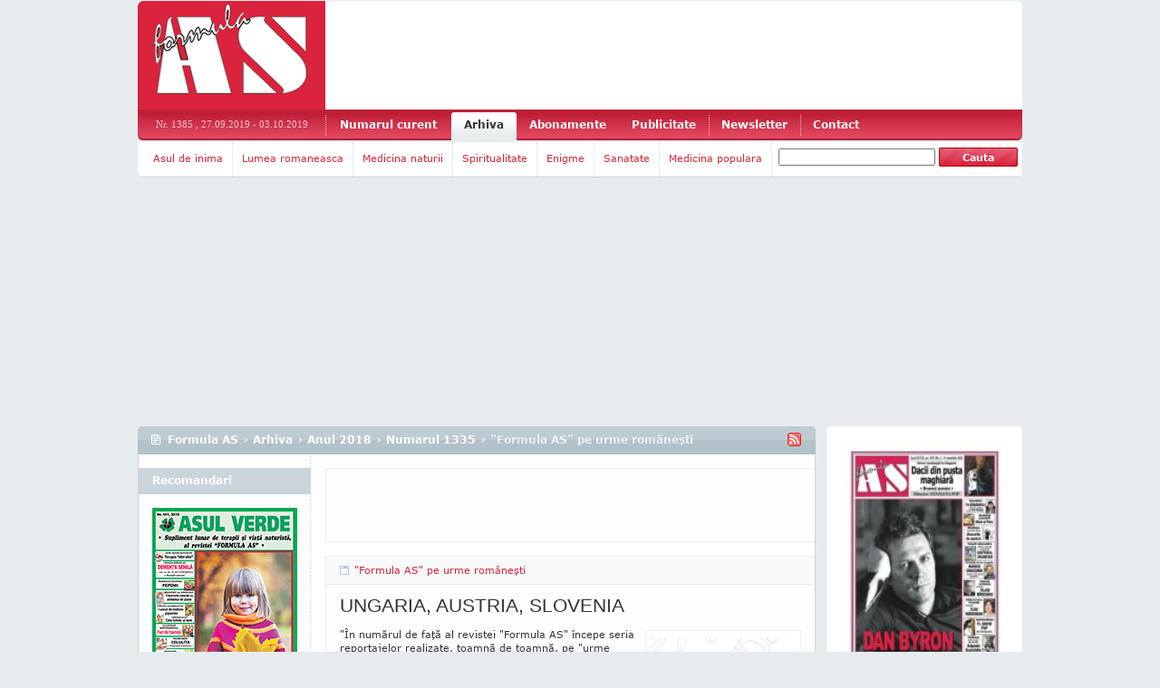

--- FILE ---
content_type: text/html
request_url: http://arhiva.formula-as.ro/2018/1335/quot-formula-as-quot-pe-urme-rom-acirc-nesti-125
body_size: 22442
content:

<!DOCTYPE html PUBLIC "-//W3C//DTD XHTML 1.0 Transitional//EN"

    "http://www.w3.org/TR/xhtml1/DTD/xhtml1-transitional.dtd">



<html>



<head>



<title>&amp;quot;Formula AS&amp;quot; pe urme rom&amp;acirc;ne&#351;ti - Numarul 1335 - Anul 2018 - Arhiva - Formula AS</title>



<meta name="description" content="&amp;quot;Formula AS&amp;quot; pe urme rom&amp;acirc;ne&#351;ti. Numarul 1335. Anul 2018. Arhiva. Formula AS."/>



<meta http-equiv="content-type" content="text/html; charset=utf-8"/><script type="text/javascript">(window.NREUM||(NREUM={})).init={ajax:{deny_list:["bam.nr-data.net"]},feature_flags:["soft_nav"]};(window.NREUM||(NREUM={})).loader_config={licenseKey:"6afe71e99f",applicationID:"34957151",browserID:"34957155"};;/*! For license information please see nr-loader-rum-1.307.0.min.js.LICENSE.txt */
(()=>{var e,t,r={163:(e,t,r)=>{"use strict";r.d(t,{j:()=>E});var n=r(384),i=r(1741);var a=r(2555);r(860).K7.genericEvents;const s="experimental.resources",o="register",c=e=>{if(!e||"string"!=typeof e)return!1;try{document.createDocumentFragment().querySelector(e)}catch{return!1}return!0};var d=r(2614),u=r(944),l=r(8122);const f="[data-nr-mask]",g=e=>(0,l.a)(e,(()=>{const e={feature_flags:[],experimental:{allow_registered_children:!1,resources:!1},mask_selector:"*",block_selector:"[data-nr-block]",mask_input_options:{color:!1,date:!1,"datetime-local":!1,email:!1,month:!1,number:!1,range:!1,search:!1,tel:!1,text:!1,time:!1,url:!1,week:!1,textarea:!1,select:!1,password:!0}};return{ajax:{deny_list:void 0,block_internal:!0,enabled:!0,autoStart:!0},api:{get allow_registered_children(){return e.feature_flags.includes(o)||e.experimental.allow_registered_children},set allow_registered_children(t){e.experimental.allow_registered_children=t},duplicate_registered_data:!1},browser_consent_mode:{enabled:!1},distributed_tracing:{enabled:void 0,exclude_newrelic_header:void 0,cors_use_newrelic_header:void 0,cors_use_tracecontext_headers:void 0,allowed_origins:void 0},get feature_flags(){return e.feature_flags},set feature_flags(t){e.feature_flags=t},generic_events:{enabled:!0,autoStart:!0},harvest:{interval:30},jserrors:{enabled:!0,autoStart:!0},logging:{enabled:!0,autoStart:!0},metrics:{enabled:!0,autoStart:!0},obfuscate:void 0,page_action:{enabled:!0},page_view_event:{enabled:!0,autoStart:!0},page_view_timing:{enabled:!0,autoStart:!0},performance:{capture_marks:!1,capture_measures:!1,capture_detail:!0,resources:{get enabled(){return e.feature_flags.includes(s)||e.experimental.resources},set enabled(t){e.experimental.resources=t},asset_types:[],first_party_domains:[],ignore_newrelic:!0}},privacy:{cookies_enabled:!0},proxy:{assets:void 0,beacon:void 0},session:{expiresMs:d.wk,inactiveMs:d.BB},session_replay:{autoStart:!0,enabled:!1,preload:!1,sampling_rate:10,error_sampling_rate:100,collect_fonts:!1,inline_images:!1,fix_stylesheets:!0,mask_all_inputs:!0,get mask_text_selector(){return e.mask_selector},set mask_text_selector(t){c(t)?e.mask_selector="".concat(t,",").concat(f):""===t||null===t?e.mask_selector=f:(0,u.R)(5,t)},get block_class(){return"nr-block"},get ignore_class(){return"nr-ignore"},get mask_text_class(){return"nr-mask"},get block_selector(){return e.block_selector},set block_selector(t){c(t)?e.block_selector+=",".concat(t):""!==t&&(0,u.R)(6,t)},get mask_input_options(){return e.mask_input_options},set mask_input_options(t){t&&"object"==typeof t?e.mask_input_options={...t,password:!0}:(0,u.R)(7,t)}},session_trace:{enabled:!0,autoStart:!0},soft_navigations:{enabled:!0,autoStart:!0},spa:{enabled:!0,autoStart:!0},ssl:void 0,user_actions:{enabled:!0,elementAttributes:["id","className","tagName","type"]}}})());var p=r(6154),m=r(9324);let h=0;const v={buildEnv:m.F3,distMethod:m.Xs,version:m.xv,originTime:p.WN},b={consented:!1},y={appMetadata:{},get consented(){return this.session?.state?.consent||b.consented},set consented(e){b.consented=e},customTransaction:void 0,denyList:void 0,disabled:!1,harvester:void 0,isolatedBacklog:!1,isRecording:!1,loaderType:void 0,maxBytes:3e4,obfuscator:void 0,onerror:void 0,ptid:void 0,releaseIds:{},session:void 0,timeKeeper:void 0,registeredEntities:[],jsAttributesMetadata:{bytes:0},get harvestCount(){return++h}},_=e=>{const t=(0,l.a)(e,y),r=Object.keys(v).reduce((e,t)=>(e[t]={value:v[t],writable:!1,configurable:!0,enumerable:!0},e),{});return Object.defineProperties(t,r)};var w=r(5701);const x=e=>{const t=e.startsWith("http");e+="/",r.p=t?e:"https://"+e};var R=r(7836),k=r(3241);const A={accountID:void 0,trustKey:void 0,agentID:void 0,licenseKey:void 0,applicationID:void 0,xpid:void 0},S=e=>(0,l.a)(e,A),T=new Set;function E(e,t={},r,s){let{init:o,info:c,loader_config:d,runtime:u={},exposed:l=!0}=t;if(!c){const e=(0,n.pV)();o=e.init,c=e.info,d=e.loader_config}e.init=g(o||{}),e.loader_config=S(d||{}),c.jsAttributes??={},p.bv&&(c.jsAttributes.isWorker=!0),e.info=(0,a.D)(c);const f=e.init,m=[c.beacon,c.errorBeacon];T.has(e.agentIdentifier)||(f.proxy.assets&&(x(f.proxy.assets),m.push(f.proxy.assets)),f.proxy.beacon&&m.push(f.proxy.beacon),e.beacons=[...m],function(e){const t=(0,n.pV)();Object.getOwnPropertyNames(i.W.prototype).forEach(r=>{const n=i.W.prototype[r];if("function"!=typeof n||"constructor"===n)return;let a=t[r];e[r]&&!1!==e.exposed&&"micro-agent"!==e.runtime?.loaderType&&(t[r]=(...t)=>{const n=e[r](...t);return a?a(...t):n})})}(e),(0,n.US)("activatedFeatures",w.B)),u.denyList=[...f.ajax.deny_list||[],...f.ajax.block_internal?m:[]],u.ptid=e.agentIdentifier,u.loaderType=r,e.runtime=_(u),T.has(e.agentIdentifier)||(e.ee=R.ee.get(e.agentIdentifier),e.exposed=l,(0,k.W)({agentIdentifier:e.agentIdentifier,drained:!!w.B?.[e.agentIdentifier],type:"lifecycle",name:"initialize",feature:void 0,data:e.config})),T.add(e.agentIdentifier)}},384:(e,t,r)=>{"use strict";r.d(t,{NT:()=>s,US:()=>u,Zm:()=>o,bQ:()=>d,dV:()=>c,pV:()=>l});var n=r(6154),i=r(1863),a=r(1910);const s={beacon:"bam.nr-data.net",errorBeacon:"bam.nr-data.net"};function o(){return n.gm.NREUM||(n.gm.NREUM={}),void 0===n.gm.newrelic&&(n.gm.newrelic=n.gm.NREUM),n.gm.NREUM}function c(){let e=o();return e.o||(e.o={ST:n.gm.setTimeout,SI:n.gm.setImmediate||n.gm.setInterval,CT:n.gm.clearTimeout,XHR:n.gm.XMLHttpRequest,REQ:n.gm.Request,EV:n.gm.Event,PR:n.gm.Promise,MO:n.gm.MutationObserver,FETCH:n.gm.fetch,WS:n.gm.WebSocket},(0,a.i)(...Object.values(e.o))),e}function d(e,t){let r=o();r.initializedAgents??={},t.initializedAt={ms:(0,i.t)(),date:new Date},r.initializedAgents[e]=t}function u(e,t){o()[e]=t}function l(){return function(){let e=o();const t=e.info||{};e.info={beacon:s.beacon,errorBeacon:s.errorBeacon,...t}}(),function(){let e=o();const t=e.init||{};e.init={...t}}(),c(),function(){let e=o();const t=e.loader_config||{};e.loader_config={...t}}(),o()}},782:(e,t,r)=>{"use strict";r.d(t,{T:()=>n});const n=r(860).K7.pageViewTiming},860:(e,t,r)=>{"use strict";r.d(t,{$J:()=>u,K7:()=>c,P3:()=>d,XX:()=>i,Yy:()=>o,df:()=>a,qY:()=>n,v4:()=>s});const n="events",i="jserrors",a="browser/blobs",s="rum",o="browser/logs",c={ajax:"ajax",genericEvents:"generic_events",jserrors:i,logging:"logging",metrics:"metrics",pageAction:"page_action",pageViewEvent:"page_view_event",pageViewTiming:"page_view_timing",sessionReplay:"session_replay",sessionTrace:"session_trace",softNav:"soft_navigations",spa:"spa"},d={[c.pageViewEvent]:1,[c.pageViewTiming]:2,[c.metrics]:3,[c.jserrors]:4,[c.spa]:5,[c.ajax]:6,[c.sessionTrace]:7,[c.softNav]:8,[c.sessionReplay]:9,[c.logging]:10,[c.genericEvents]:11},u={[c.pageViewEvent]:s,[c.pageViewTiming]:n,[c.ajax]:n,[c.spa]:n,[c.softNav]:n,[c.metrics]:i,[c.jserrors]:i,[c.sessionTrace]:a,[c.sessionReplay]:a,[c.logging]:o,[c.genericEvents]:"ins"}},944:(e,t,r)=>{"use strict";r.d(t,{R:()=>i});var n=r(3241);function i(e,t){"function"==typeof console.debug&&(console.debug("New Relic Warning: https://github.com/newrelic/newrelic-browser-agent/blob/main/docs/warning-codes.md#".concat(e),t),(0,n.W)({agentIdentifier:null,drained:null,type:"data",name:"warn",feature:"warn",data:{code:e,secondary:t}}))}},1687:(e,t,r)=>{"use strict";r.d(t,{Ak:()=>d,Ze:()=>f,x3:()=>u});var n=r(3241),i=r(7836),a=r(3606),s=r(860),o=r(2646);const c={};function d(e,t){const r={staged:!1,priority:s.P3[t]||0};l(e),c[e].get(t)||c[e].set(t,r)}function u(e,t){e&&c[e]&&(c[e].get(t)&&c[e].delete(t),p(e,t,!1),c[e].size&&g(e))}function l(e){if(!e)throw new Error("agentIdentifier required");c[e]||(c[e]=new Map)}function f(e="",t="feature",r=!1){if(l(e),!e||!c[e].get(t)||r)return p(e,t);c[e].get(t).staged=!0,g(e)}function g(e){const t=Array.from(c[e]);t.every(([e,t])=>t.staged)&&(t.sort((e,t)=>e[1].priority-t[1].priority),t.forEach(([t])=>{c[e].delete(t),p(e,t)}))}function p(e,t,r=!0){const s=e?i.ee.get(e):i.ee,c=a.i.handlers;if(!s.aborted&&s.backlog&&c){if((0,n.W)({agentIdentifier:e,type:"lifecycle",name:"drain",feature:t}),r){const e=s.backlog[t],r=c[t];if(r){for(let t=0;e&&t<e.length;++t)m(e[t],r);Object.entries(r).forEach(([e,t])=>{Object.values(t||{}).forEach(t=>{t[0]?.on&&t[0]?.context()instanceof o.y&&t[0].on(e,t[1])})})}}s.isolatedBacklog||delete c[t],s.backlog[t]=null,s.emit("drain-"+t,[])}}function m(e,t){var r=e[1];Object.values(t[r]||{}).forEach(t=>{var r=e[0];if(t[0]===r){var n=t[1],i=e[3],a=e[2];n.apply(i,a)}})}},1738:(e,t,r)=>{"use strict";r.d(t,{U:()=>g,Y:()=>f});var n=r(3241),i=r(9908),a=r(1863),s=r(944),o=r(5701),c=r(3969),d=r(8362),u=r(860),l=r(4261);function f(e,t,r,a){const f=a||r;!f||f[e]&&f[e]!==d.d.prototype[e]||(f[e]=function(){(0,i.p)(c.xV,["API/"+e+"/called"],void 0,u.K7.metrics,r.ee),(0,n.W)({agentIdentifier:r.agentIdentifier,drained:!!o.B?.[r.agentIdentifier],type:"data",name:"api",feature:l.Pl+e,data:{}});try{return t.apply(this,arguments)}catch(e){(0,s.R)(23,e)}})}function g(e,t,r,n,s){const o=e.info;null===r?delete o.jsAttributes[t]:o.jsAttributes[t]=r,(s||null===r)&&(0,i.p)(l.Pl+n,[(0,a.t)(),t,r],void 0,"session",e.ee)}},1741:(e,t,r)=>{"use strict";r.d(t,{W:()=>a});var n=r(944),i=r(4261);class a{#e(e,...t){if(this[e]!==a.prototype[e])return this[e](...t);(0,n.R)(35,e)}addPageAction(e,t){return this.#e(i.hG,e,t)}register(e){return this.#e(i.eY,e)}recordCustomEvent(e,t){return this.#e(i.fF,e,t)}setPageViewName(e,t){return this.#e(i.Fw,e,t)}setCustomAttribute(e,t,r){return this.#e(i.cD,e,t,r)}noticeError(e,t){return this.#e(i.o5,e,t)}setUserId(e,t=!1){return this.#e(i.Dl,e,t)}setApplicationVersion(e){return this.#e(i.nb,e)}setErrorHandler(e){return this.#e(i.bt,e)}addRelease(e,t){return this.#e(i.k6,e,t)}log(e,t){return this.#e(i.$9,e,t)}start(){return this.#e(i.d3)}finished(e){return this.#e(i.BL,e)}recordReplay(){return this.#e(i.CH)}pauseReplay(){return this.#e(i.Tb)}addToTrace(e){return this.#e(i.U2,e)}setCurrentRouteName(e){return this.#e(i.PA,e)}interaction(e){return this.#e(i.dT,e)}wrapLogger(e,t,r){return this.#e(i.Wb,e,t,r)}measure(e,t){return this.#e(i.V1,e,t)}consent(e){return this.#e(i.Pv,e)}}},1863:(e,t,r)=>{"use strict";function n(){return Math.floor(performance.now())}r.d(t,{t:()=>n})},1910:(e,t,r)=>{"use strict";r.d(t,{i:()=>a});var n=r(944);const i=new Map;function a(...e){return e.every(e=>{if(i.has(e))return i.get(e);const t="function"==typeof e?e.toString():"",r=t.includes("[native code]"),a=t.includes("nrWrapper");return r||a||(0,n.R)(64,e?.name||t),i.set(e,r),r})}},2555:(e,t,r)=>{"use strict";r.d(t,{D:()=>o,f:()=>s});var n=r(384),i=r(8122);const a={beacon:n.NT.beacon,errorBeacon:n.NT.errorBeacon,licenseKey:void 0,applicationID:void 0,sa:void 0,queueTime:void 0,applicationTime:void 0,ttGuid:void 0,user:void 0,account:void 0,product:void 0,extra:void 0,jsAttributes:{},userAttributes:void 0,atts:void 0,transactionName:void 0,tNamePlain:void 0};function s(e){try{return!!e.licenseKey&&!!e.errorBeacon&&!!e.applicationID}catch(e){return!1}}const o=e=>(0,i.a)(e,a)},2614:(e,t,r)=>{"use strict";r.d(t,{BB:()=>s,H3:()=>n,g:()=>d,iL:()=>c,tS:()=>o,uh:()=>i,wk:()=>a});const n="NRBA",i="SESSION",a=144e5,s=18e5,o={STARTED:"session-started",PAUSE:"session-pause",RESET:"session-reset",RESUME:"session-resume",UPDATE:"session-update"},c={SAME_TAB:"same-tab",CROSS_TAB:"cross-tab"},d={OFF:0,FULL:1,ERROR:2}},2646:(e,t,r)=>{"use strict";r.d(t,{y:()=>n});class n{constructor(e){this.contextId=e}}},2843:(e,t,r)=>{"use strict";r.d(t,{G:()=>a,u:()=>i});var n=r(3878);function i(e,t=!1,r,i){(0,n.DD)("visibilitychange",function(){if(t)return void("hidden"===document.visibilityState&&e());e(document.visibilityState)},r,i)}function a(e,t,r){(0,n.sp)("pagehide",e,t,r)}},3241:(e,t,r)=>{"use strict";r.d(t,{W:()=>a});var n=r(6154);const i="newrelic";function a(e={}){try{n.gm.dispatchEvent(new CustomEvent(i,{detail:e}))}catch(e){}}},3606:(e,t,r)=>{"use strict";r.d(t,{i:()=>a});var n=r(9908);a.on=s;var i=a.handlers={};function a(e,t,r,a){s(a||n.d,i,e,t,r)}function s(e,t,r,i,a){a||(a="feature"),e||(e=n.d);var s=t[a]=t[a]||{};(s[r]=s[r]||[]).push([e,i])}},3878:(e,t,r)=>{"use strict";function n(e,t){return{capture:e,passive:!1,signal:t}}function i(e,t,r=!1,i){window.addEventListener(e,t,n(r,i))}function a(e,t,r=!1,i){document.addEventListener(e,t,n(r,i))}r.d(t,{DD:()=>a,jT:()=>n,sp:()=>i})},3969:(e,t,r)=>{"use strict";r.d(t,{TZ:()=>n,XG:()=>o,rs:()=>i,xV:()=>s,z_:()=>a});const n=r(860).K7.metrics,i="sm",a="cm",s="storeSupportabilityMetrics",o="storeEventMetrics"},4234:(e,t,r)=>{"use strict";r.d(t,{W:()=>a});var n=r(7836),i=r(1687);class a{constructor(e,t){this.agentIdentifier=e,this.ee=n.ee.get(e),this.featureName=t,this.blocked=!1}deregisterDrain(){(0,i.x3)(this.agentIdentifier,this.featureName)}}},4261:(e,t,r)=>{"use strict";r.d(t,{$9:()=>d,BL:()=>o,CH:()=>g,Dl:()=>_,Fw:()=>y,PA:()=>h,Pl:()=>n,Pv:()=>k,Tb:()=>l,U2:()=>a,V1:()=>R,Wb:()=>x,bt:()=>b,cD:()=>v,d3:()=>w,dT:()=>c,eY:()=>p,fF:()=>f,hG:()=>i,k6:()=>s,nb:()=>m,o5:()=>u});const n="api-",i="addPageAction",a="addToTrace",s="addRelease",o="finished",c="interaction",d="log",u="noticeError",l="pauseReplay",f="recordCustomEvent",g="recordReplay",p="register",m="setApplicationVersion",h="setCurrentRouteName",v="setCustomAttribute",b="setErrorHandler",y="setPageViewName",_="setUserId",w="start",x="wrapLogger",R="measure",k="consent"},5289:(e,t,r)=>{"use strict";r.d(t,{GG:()=>s,Qr:()=>c,sB:()=>o});var n=r(3878),i=r(6389);function a(){return"undefined"==typeof document||"complete"===document.readyState}function s(e,t){if(a())return e();const r=(0,i.J)(e),s=setInterval(()=>{a()&&(clearInterval(s),r())},500);(0,n.sp)("load",r,t)}function o(e){if(a())return e();(0,n.DD)("DOMContentLoaded",e)}function c(e){if(a())return e();(0,n.sp)("popstate",e)}},5607:(e,t,r)=>{"use strict";r.d(t,{W:()=>n});const n=(0,r(9566).bz)()},5701:(e,t,r)=>{"use strict";r.d(t,{B:()=>a,t:()=>s});var n=r(3241);const i=new Set,a={};function s(e,t){const r=t.agentIdentifier;a[r]??={},e&&"object"==typeof e&&(i.has(r)||(t.ee.emit("rumresp",[e]),a[r]=e,i.add(r),(0,n.W)({agentIdentifier:r,loaded:!0,drained:!0,type:"lifecycle",name:"load",feature:void 0,data:e})))}},6154:(e,t,r)=>{"use strict";r.d(t,{OF:()=>c,RI:()=>i,WN:()=>u,bv:()=>a,eN:()=>l,gm:()=>s,mw:()=>o,sb:()=>d});var n=r(1863);const i="undefined"!=typeof window&&!!window.document,a="undefined"!=typeof WorkerGlobalScope&&("undefined"!=typeof self&&self instanceof WorkerGlobalScope&&self.navigator instanceof WorkerNavigator||"undefined"!=typeof globalThis&&globalThis instanceof WorkerGlobalScope&&globalThis.navigator instanceof WorkerNavigator),s=i?window:"undefined"!=typeof WorkerGlobalScope&&("undefined"!=typeof self&&self instanceof WorkerGlobalScope&&self||"undefined"!=typeof globalThis&&globalThis instanceof WorkerGlobalScope&&globalThis),o=Boolean("hidden"===s?.document?.visibilityState),c=/iPad|iPhone|iPod/.test(s.navigator?.userAgent),d=c&&"undefined"==typeof SharedWorker,u=((()=>{const e=s.navigator?.userAgent?.match(/Firefox[/\s](\d+\.\d+)/);Array.isArray(e)&&e.length>=2&&e[1]})(),Date.now()-(0,n.t)()),l=()=>"undefined"!=typeof PerformanceNavigationTiming&&s?.performance?.getEntriesByType("navigation")?.[0]?.responseStart},6389:(e,t,r)=>{"use strict";function n(e,t=500,r={}){const n=r?.leading||!1;let i;return(...r)=>{n&&void 0===i&&(e.apply(this,r),i=setTimeout(()=>{i=clearTimeout(i)},t)),n||(clearTimeout(i),i=setTimeout(()=>{e.apply(this,r)},t))}}function i(e){let t=!1;return(...r)=>{t||(t=!0,e.apply(this,r))}}r.d(t,{J:()=>i,s:()=>n})},6630:(e,t,r)=>{"use strict";r.d(t,{T:()=>n});const n=r(860).K7.pageViewEvent},7699:(e,t,r)=>{"use strict";r.d(t,{It:()=>a,KC:()=>o,No:()=>i,qh:()=>s});var n=r(860);const i=16e3,a=1e6,s="SESSION_ERROR",o={[n.K7.logging]:!0,[n.K7.genericEvents]:!1,[n.K7.jserrors]:!1,[n.K7.ajax]:!1}},7836:(e,t,r)=>{"use strict";r.d(t,{P:()=>o,ee:()=>c});var n=r(384),i=r(8990),a=r(2646),s=r(5607);const o="nr@context:".concat(s.W),c=function e(t,r){var n={},s={},u={},l=!1;try{l=16===r.length&&d.initializedAgents?.[r]?.runtime.isolatedBacklog}catch(e){}var f={on:p,addEventListener:p,removeEventListener:function(e,t){var r=n[e];if(!r)return;for(var i=0;i<r.length;i++)r[i]===t&&r.splice(i,1)},emit:function(e,r,n,i,a){!1!==a&&(a=!0);if(c.aborted&&!i)return;t&&a&&t.emit(e,r,n);var o=g(n);m(e).forEach(e=>{e.apply(o,r)});var d=v()[s[e]];d&&d.push([f,e,r,o]);return o},get:h,listeners:m,context:g,buffer:function(e,t){const r=v();if(t=t||"feature",f.aborted)return;Object.entries(e||{}).forEach(([e,n])=>{s[n]=t,t in r||(r[t]=[])})},abort:function(){f._aborted=!0,Object.keys(f.backlog).forEach(e=>{delete f.backlog[e]})},isBuffering:function(e){return!!v()[s[e]]},debugId:r,backlog:l?{}:t&&"object"==typeof t.backlog?t.backlog:{},isolatedBacklog:l};return Object.defineProperty(f,"aborted",{get:()=>{let e=f._aborted||!1;return e||(t&&(e=t.aborted),e)}}),f;function g(e){return e&&e instanceof a.y?e:e?(0,i.I)(e,o,()=>new a.y(o)):new a.y(o)}function p(e,t){n[e]=m(e).concat(t)}function m(e){return n[e]||[]}function h(t){return u[t]=u[t]||e(f,t)}function v(){return f.backlog}}(void 0,"globalEE"),d=(0,n.Zm)();d.ee||(d.ee=c)},8122:(e,t,r)=>{"use strict";r.d(t,{a:()=>i});var n=r(944);function i(e,t){try{if(!e||"object"!=typeof e)return(0,n.R)(3);if(!t||"object"!=typeof t)return(0,n.R)(4);const r=Object.create(Object.getPrototypeOf(t),Object.getOwnPropertyDescriptors(t)),a=0===Object.keys(r).length?e:r;for(let s in a)if(void 0!==e[s])try{if(null===e[s]){r[s]=null;continue}Array.isArray(e[s])&&Array.isArray(t[s])?r[s]=Array.from(new Set([...e[s],...t[s]])):"object"==typeof e[s]&&"object"==typeof t[s]?r[s]=i(e[s],t[s]):r[s]=e[s]}catch(e){r[s]||(0,n.R)(1,e)}return r}catch(e){(0,n.R)(2,e)}}},8362:(e,t,r)=>{"use strict";r.d(t,{d:()=>a});var n=r(9566),i=r(1741);class a extends i.W{agentIdentifier=(0,n.LA)(16)}},8374:(e,t,r)=>{r.nc=(()=>{try{return document?.currentScript?.nonce}catch(e){}return""})()},8990:(e,t,r)=>{"use strict";r.d(t,{I:()=>i});var n=Object.prototype.hasOwnProperty;function i(e,t,r){if(n.call(e,t))return e[t];var i=r();if(Object.defineProperty&&Object.keys)try{return Object.defineProperty(e,t,{value:i,writable:!0,enumerable:!1}),i}catch(e){}return e[t]=i,i}},9324:(e,t,r)=>{"use strict";r.d(t,{F3:()=>i,Xs:()=>a,xv:()=>n});const n="1.307.0",i="PROD",a="CDN"},9566:(e,t,r)=>{"use strict";r.d(t,{LA:()=>o,bz:()=>s});var n=r(6154);const i="xxxxxxxx-xxxx-4xxx-yxxx-xxxxxxxxxxxx";function a(e,t){return e?15&e[t]:16*Math.random()|0}function s(){const e=n.gm?.crypto||n.gm?.msCrypto;let t,r=0;return e&&e.getRandomValues&&(t=e.getRandomValues(new Uint8Array(30))),i.split("").map(e=>"x"===e?a(t,r++).toString(16):"y"===e?(3&a()|8).toString(16):e).join("")}function o(e){const t=n.gm?.crypto||n.gm?.msCrypto;let r,i=0;t&&t.getRandomValues&&(r=t.getRandomValues(new Uint8Array(e)));const s=[];for(var o=0;o<e;o++)s.push(a(r,i++).toString(16));return s.join("")}},9908:(e,t,r)=>{"use strict";r.d(t,{d:()=>n,p:()=>i});var n=r(7836).ee.get("handle");function i(e,t,r,i,a){a?(a.buffer([e],i),a.emit(e,t,r)):(n.buffer([e],i),n.emit(e,t,r))}}},n={};function i(e){var t=n[e];if(void 0!==t)return t.exports;var a=n[e]={exports:{}};return r[e](a,a.exports,i),a.exports}i.m=r,i.d=(e,t)=>{for(var r in t)i.o(t,r)&&!i.o(e,r)&&Object.defineProperty(e,r,{enumerable:!0,get:t[r]})},i.f={},i.e=e=>Promise.all(Object.keys(i.f).reduce((t,r)=>(i.f[r](e,t),t),[])),i.u=e=>"nr-rum-1.307.0.min.js",i.o=(e,t)=>Object.prototype.hasOwnProperty.call(e,t),e={},t="NRBA-1.307.0.PROD:",i.l=(r,n,a,s)=>{if(e[r])e[r].push(n);else{var o,c;if(void 0!==a)for(var d=document.getElementsByTagName("script"),u=0;u<d.length;u++){var l=d[u];if(l.getAttribute("src")==r||l.getAttribute("data-webpack")==t+a){o=l;break}}if(!o){c=!0;var f={296:"sha512-3EXXyZqgAupfCzApe8jx8MLgGn3TbzhyI1Jve2HiIeHZU3eYpQT4hF0fMRkBBDdQT8+b9YmzmeYUZ4Q/8KBSNg=="};(o=document.createElement("script")).charset="utf-8",i.nc&&o.setAttribute("nonce",i.nc),o.setAttribute("data-webpack",t+a),o.src=r,0!==o.src.indexOf(window.location.origin+"/")&&(o.crossOrigin="anonymous"),f[s]&&(o.integrity=f[s])}e[r]=[n];var g=(t,n)=>{o.onerror=o.onload=null,clearTimeout(p);var i=e[r];if(delete e[r],o.parentNode&&o.parentNode.removeChild(o),i&&i.forEach(e=>e(n)),t)return t(n)},p=setTimeout(g.bind(null,void 0,{type:"timeout",target:o}),12e4);o.onerror=g.bind(null,o.onerror),o.onload=g.bind(null,o.onload),c&&document.head.appendChild(o)}},i.r=e=>{"undefined"!=typeof Symbol&&Symbol.toStringTag&&Object.defineProperty(e,Symbol.toStringTag,{value:"Module"}),Object.defineProperty(e,"__esModule",{value:!0})},i.p="https://js-agent.newrelic.com/",(()=>{var e={374:0,840:0};i.f.j=(t,r)=>{var n=i.o(e,t)?e[t]:void 0;if(0!==n)if(n)r.push(n[2]);else{var a=new Promise((r,i)=>n=e[t]=[r,i]);r.push(n[2]=a);var s=i.p+i.u(t),o=new Error;i.l(s,r=>{if(i.o(e,t)&&(0!==(n=e[t])&&(e[t]=void 0),n)){var a=r&&("load"===r.type?"missing":r.type),s=r&&r.target&&r.target.src;o.message="Loading chunk "+t+" failed: ("+a+": "+s+")",o.name="ChunkLoadError",o.type=a,o.request=s,n[1](o)}},"chunk-"+t,t)}};var t=(t,r)=>{var n,a,[s,o,c]=r,d=0;if(s.some(t=>0!==e[t])){for(n in o)i.o(o,n)&&(i.m[n]=o[n]);if(c)c(i)}for(t&&t(r);d<s.length;d++)a=s[d],i.o(e,a)&&e[a]&&e[a][0](),e[a]=0},r=self["webpackChunk:NRBA-1.307.0.PROD"]=self["webpackChunk:NRBA-1.307.0.PROD"]||[];r.forEach(t.bind(null,0)),r.push=t.bind(null,r.push.bind(r))})(),(()=>{"use strict";i(8374);var e=i(8362),t=i(860);const r=Object.values(t.K7);var n=i(163);var a=i(9908),s=i(1863),o=i(4261),c=i(1738);var d=i(1687),u=i(4234),l=i(5289),f=i(6154),g=i(944),p=i(384);const m=e=>f.RI&&!0===e?.privacy.cookies_enabled;function h(e){return!!(0,p.dV)().o.MO&&m(e)&&!0===e?.session_trace.enabled}var v=i(6389),b=i(7699);class y extends u.W{constructor(e,t){super(e.agentIdentifier,t),this.agentRef=e,this.abortHandler=void 0,this.featAggregate=void 0,this.loadedSuccessfully=void 0,this.onAggregateImported=new Promise(e=>{this.loadedSuccessfully=e}),this.deferred=Promise.resolve(),!1===e.init[this.featureName].autoStart?this.deferred=new Promise((t,r)=>{this.ee.on("manual-start-all",(0,v.J)(()=>{(0,d.Ak)(e.agentIdentifier,this.featureName),t()}))}):(0,d.Ak)(e.agentIdentifier,t)}importAggregator(e,t,r={}){if(this.featAggregate)return;const n=async()=>{let n;await this.deferred;try{if(m(e.init)){const{setupAgentSession:t}=await i.e(296).then(i.bind(i,3305));n=t(e)}}catch(e){(0,g.R)(20,e),this.ee.emit("internal-error",[e]),(0,a.p)(b.qh,[e],void 0,this.featureName,this.ee)}try{if(!this.#t(this.featureName,n,e.init))return(0,d.Ze)(this.agentIdentifier,this.featureName),void this.loadedSuccessfully(!1);const{Aggregate:i}=await t();this.featAggregate=new i(e,r),e.runtime.harvester.initializedAggregates.push(this.featAggregate),this.loadedSuccessfully(!0)}catch(e){(0,g.R)(34,e),this.abortHandler?.(),(0,d.Ze)(this.agentIdentifier,this.featureName,!0),this.loadedSuccessfully(!1),this.ee&&this.ee.abort()}};f.RI?(0,l.GG)(()=>n(),!0):n()}#t(e,r,n){if(this.blocked)return!1;switch(e){case t.K7.sessionReplay:return h(n)&&!!r;case t.K7.sessionTrace:return!!r;default:return!0}}}var _=i(6630),w=i(2614),x=i(3241);class R extends y{static featureName=_.T;constructor(e){var t;super(e,_.T),this.setupInspectionEvents(e.agentIdentifier),t=e,(0,c.Y)(o.Fw,function(e,r){"string"==typeof e&&("/"!==e.charAt(0)&&(e="/"+e),t.runtime.customTransaction=(r||"http://custom.transaction")+e,(0,a.p)(o.Pl+o.Fw,[(0,s.t)()],void 0,void 0,t.ee))},t),this.importAggregator(e,()=>i.e(296).then(i.bind(i,3943)))}setupInspectionEvents(e){const t=(t,r)=>{t&&(0,x.W)({agentIdentifier:e,timeStamp:t.timeStamp,loaded:"complete"===t.target.readyState,type:"window",name:r,data:t.target.location+""})};(0,l.sB)(e=>{t(e,"DOMContentLoaded")}),(0,l.GG)(e=>{t(e,"load")}),(0,l.Qr)(e=>{t(e,"navigate")}),this.ee.on(w.tS.UPDATE,(t,r)=>{(0,x.W)({agentIdentifier:e,type:"lifecycle",name:"session",data:r})})}}class k extends e.d{constructor(e){var t;(super(),f.gm)?(this.features={},(0,p.bQ)(this.agentIdentifier,this),this.desiredFeatures=new Set(e.features||[]),this.desiredFeatures.add(R),(0,n.j)(this,e,e.loaderType||"agent"),t=this,(0,c.Y)(o.cD,function(e,r,n=!1){if("string"==typeof e){if(["string","number","boolean"].includes(typeof r)||null===r)return(0,c.U)(t,e,r,o.cD,n);(0,g.R)(40,typeof r)}else(0,g.R)(39,typeof e)},t),function(e){(0,c.Y)(o.Dl,function(t,r=!1){if("string"!=typeof t&&null!==t)return void(0,g.R)(41,typeof t);const n=e.info.jsAttributes["enduser.id"];r&&null!=n&&n!==t?(0,a.p)(o.Pl+"setUserIdAndResetSession",[t],void 0,"session",e.ee):(0,c.U)(e,"enduser.id",t,o.Dl,!0)},e)}(this),function(e){(0,c.Y)(o.nb,function(t){if("string"==typeof t||null===t)return(0,c.U)(e,"application.version",t,o.nb,!1);(0,g.R)(42,typeof t)},e)}(this),function(e){(0,c.Y)(o.d3,function(){e.ee.emit("manual-start-all")},e)}(this),function(e){(0,c.Y)(o.Pv,function(t=!0){if("boolean"==typeof t){if((0,a.p)(o.Pl+o.Pv,[t],void 0,"session",e.ee),e.runtime.consented=t,t){const t=e.features.page_view_event;t.onAggregateImported.then(e=>{const r=t.featAggregate;e&&!r.sentRum&&r.sendRum()})}}else(0,g.R)(65,typeof t)},e)}(this),this.run()):(0,g.R)(21)}get config(){return{info:this.info,init:this.init,loader_config:this.loader_config,runtime:this.runtime}}get api(){return this}run(){try{const e=function(e){const t={};return r.forEach(r=>{t[r]=!!e[r]?.enabled}),t}(this.init),n=[...this.desiredFeatures];n.sort((e,r)=>t.P3[e.featureName]-t.P3[r.featureName]),n.forEach(r=>{if(!e[r.featureName]&&r.featureName!==t.K7.pageViewEvent)return;if(r.featureName===t.K7.spa)return void(0,g.R)(67);const n=function(e){switch(e){case t.K7.ajax:return[t.K7.jserrors];case t.K7.sessionTrace:return[t.K7.ajax,t.K7.pageViewEvent];case t.K7.sessionReplay:return[t.K7.sessionTrace];case t.K7.pageViewTiming:return[t.K7.pageViewEvent];default:return[]}}(r.featureName).filter(e=>!(e in this.features));n.length>0&&(0,g.R)(36,{targetFeature:r.featureName,missingDependencies:n}),this.features[r.featureName]=new r(this)})}catch(e){(0,g.R)(22,e);for(const e in this.features)this.features[e].abortHandler?.();const t=(0,p.Zm)();delete t.initializedAgents[this.agentIdentifier]?.features,delete this.sharedAggregator;return t.ee.get(this.agentIdentifier).abort(),!1}}}var A=i(2843),S=i(782);class T extends y{static featureName=S.T;constructor(e){super(e,S.T),f.RI&&((0,A.u)(()=>(0,a.p)("docHidden",[(0,s.t)()],void 0,S.T,this.ee),!0),(0,A.G)(()=>(0,a.p)("winPagehide",[(0,s.t)()],void 0,S.T,this.ee)),this.importAggregator(e,()=>i.e(296).then(i.bind(i,2117))))}}var E=i(3969);class I extends y{static featureName=E.TZ;constructor(e){super(e,E.TZ),f.RI&&document.addEventListener("securitypolicyviolation",e=>{(0,a.p)(E.xV,["Generic/CSPViolation/Detected"],void 0,this.featureName,this.ee)}),this.importAggregator(e,()=>i.e(296).then(i.bind(i,9623)))}}new k({features:[R,T,I],loaderType:"lite"})})()})();</script>



<meta http-equiv="content-language" content="ro"/>



<meta http-equiv="imagetoolbar" content="no"/>






<meta name="google-site-verification" content="ICrW37borc8CME5CpYdpbVtJNT4CwQwYRZJTbTRR0-M"/>



<meta name="keywords"

      content="acasa, accente, asul de inima, agora cititorilor, cititorii intreaba, cititorii raspund, cititorii multumesc pentru vindecari, pagina specialistilor, terapii alternative, medicina populara, medicina naturii, strabunica stie tot, cosul cu targuieli, gastronomie, antologie AS, carte, lumea romaneasca, teatru, spectator, planete culturale, pop-rock, scrisoarea saptamanii, diaspora in direct, intrebarile saptamanii, sub lupa, din lumea necuvantatoarelor, S.O.S., enigme, zodiac, eveniment, asii adolescentilor, mica enciclopedie as, formula as, sanatate, cultura, medicina naturista, spiritualitate, vindecari, societate, frumusete, muzica, divertisment, ecologie, as, revista as, revista formula as, formula as.ro, asul verde, colesterol, catina, drojdia de bere, sfecla rosie, formulaas, formula-as"/>



<meta name="author" content=""/>



<meta name="robots" content="index,follow"/>






<link rel="alternate" type="application/rss+xml" title="Toate articolele" href="http://arhiva.formula-as.ro/rss/articole.xml"/>






        <link rel="alternate" type="application/rss+xml" title="&quot;Formula AS&quot; &icirc;n Ungaria"

              href="http://arhiva.formula-as.ro/rss/articole-quot-formula-as-quot-icirc-n-ungaria-139.xml"/>



    


        <link rel="alternate" type="application/rss+xml" title="&quot;FORMULA AS&quot; numarul 1000"

              href="http://arhiva.formula-as.ro/rss/articole-quot-formula-as-quot-numarul-1000-97.xml"/>



    


        <link rel="alternate" type="application/rss+xml" title="&quot;Formula AS&quot; pe urme rom&acirc;ne&#351;ti"

              href="http://arhiva.formula-as.ro/rss/articole-quot-formula-as-quot-pe-urme-rom-acirc-nesti-125.xml"/>



    


        <link rel="alternate" type="application/rss+xml" title="...Cititorii raspund"

              href="http://arhiva.formula-as.ro/rss/articole-cititorii-raspund-49.xml"/>



    


        <link rel="alternate" type="application/rss+xml" title="Acasa"

              href="http://arhiva.formula-as.ro/rss/articole-acasa-1.xml"/>



    


        <link rel="alternate" type="application/rss+xml" title="Accente"

              href="http://arhiva.formula-as.ro/rss/articole-accente-2.xml"/>



    


        <link rel="alternate" type="application/rss+xml" title="Actualitatea politica"

              href="http://arhiva.formula-as.ro/rss/articole-actualitatea-politica-57.xml"/>



    


        <link rel="alternate" type="application/rss+xml" title="Agora cititorilor"

              href="http://arhiva.formula-as.ro/rss/articole-agora-cititorilor-65.xml"/>



    


        <link rel="alternate" type="application/rss+xml" title="Ancheta"

              href="http://arhiva.formula-as.ro/rss/articole-ancheta-72.xml"/>



    


        <link rel="alternate" type="application/rss+xml" title="Anotimpul lui Mos Craciun"

              href="http://arhiva.formula-as.ro/rss/articole-anotimpul-lui-mos-craciun-119.xml"/>



    


        <link rel="alternate" type="application/rss+xml" title="Antologie &quot;Formula As&quot;"

              href="http://arhiva.formula-as.ro/rss/articole-antologie-quot-formula-as-quot-115.xml"/>



    


        <link rel="alternate" type="application/rss+xml" title="Antologie AS"

              href="http://arhiva.formula-as.ro/rss/articole-antologie-as-68.xml"/>



    


        <link rel="alternate" type="application/rss+xml" title="Arderi"

              href="http://arhiva.formula-as.ro/rss/articole-arderi-120.xml"/>



    


        <link rel="alternate" type="application/rss+xml" title="Asa m-am vindecat..."

              href="http://arhiva.formula-as.ro/rss/articole-asa-m-am-vindecat-53.xml"/>



    


        <link rel="alternate" type="application/rss+xml" title="Asii adolescentilor"

              href="http://arhiva.formula-as.ro/rss/articole-asii-adolescentilor-3.xml"/>



    


        <link rel="alternate" type="application/rss+xml" title="Asii muzicii"

              href="http://arhiva.formula-as.ro/rss/articole-asii-muzicii-4.xml"/>



    


        <link rel="alternate" type="application/rss+xml" title="Asii naturismului romanesc"

              href="http://arhiva.formula-as.ro/rss/articole-asii-naturismului-romanesc-79.xml"/>



    


        <link rel="alternate" type="application/rss+xml" title="Asii sportului"

              href="http://arhiva.formula-as.ro/rss/articole-asii-sportului-5.xml"/>



    


        <link rel="alternate" type="application/rss+xml" title="Astrologie"

              href="http://arhiva.formula-as.ro/rss/articole-astrologie-62.xml"/>



    


        <link rel="alternate" type="application/rss+xml" title="Asul de inima"

              href="http://arhiva.formula-as.ro/rss/articole-asul-de-inima-45.xml"/>



    


        <link rel="alternate" type="application/rss+xml" title="Buletin informativ"

              href="http://arhiva.formula-as.ro/rss/articole-buletin-informativ-6.xml"/>



    


        <link rel="alternate" type="application/rss+xml" title="Calatorii spirituale"

              href="http://arhiva.formula-as.ro/rss/articole-calatorii-spirituale-101.xml"/>



    


        <link rel="alternate" type="application/rss+xml" title="Calendar popular"

              href="http://arhiva.formula-as.ro/rss/articole-calendar-popular-87.xml"/>



    


        <link rel="alternate" type="application/rss+xml" title="Carte"

              href="http://arhiva.formula-as.ro/rss/articole-carte-47.xml"/>



    


        <link rel="alternate" type="application/rss+xml" title="Ce mai face ..."

              href="http://arhiva.formula-as.ro/rss/articole-ce-mai-face-86.xml"/>



    


        <link rel="alternate" type="application/rss+xml" title="Cititorii intreaba..."

              href="http://arhiva.formula-as.ro/rss/articole-cititorii-intreaba-48.xml"/>



    


        <link rel="alternate" type="application/rss+xml" title="Cititorii intreaba...?"

              href="http://arhiva.formula-as.ro/rss/articole-cititorii-intreaba-132.xml"/>



    


        <link rel="alternate" type="application/rss+xml" title="Cititorii multumesc"

              href="http://arhiva.formula-as.ro/rss/articole-cititorii-multumesc-7.xml"/>



    


        <link rel="alternate" type="application/rss+xml" title="Cititorii multumesc pentru vindecari"

              href="http://arhiva.formula-as.ro/rss/articole-cititorii-multumesc-pentru-vindecari-70.xml"/>



    


        <link rel="alternate" type="application/rss+xml" title="Cititorii multumesc pentru vindecari!"

              href="http://arhiva.formula-as.ro/rss/articole-cititorii-multumesc-pentru-vindecari-136.xml"/>



    


        <link rel="alternate" type="application/rss+xml" title="Cititorii raspund"

              href="http://arhiva.formula-as.ro/rss/articole-cititorii-raspund-133.xml"/>



    


        <link rel="alternate" type="application/rss+xml" title="Clubul dietelor de slabit"

              href="http://arhiva.formula-as.ro/rss/articole-clubul-dietelor-de-slabit-46.xml"/>



    


        <link rel="alternate" type="application/rss+xml" title="Concurs"

              href="http://arhiva.formula-as.ro/rss/articole-concurs-82.xml"/>



    


        <link rel="alternate" type="application/rss+xml" title="Cosul cu targuieli"

              href="http://arhiva.formula-as.ro/rss/articole-cosul-cu-targuieli-8.xml"/>



    


        <link rel="alternate" type="application/rss+xml" title="Cronici Bizare"

              href="http://arhiva.formula-as.ro/rss/articole-cronici-bizare-89.xml"/>



    


        <link rel="alternate" type="application/rss+xml" title="Cultura"

              href="http://arhiva.formula-as.ro/rss/articole-cultura-9.xml"/>



    


        <link rel="alternate" type="application/rss+xml" title="Destine"

              href="http://arhiva.formula-as.ro/rss/articole-destine-10.xml"/>



    


        <link rel="alternate" type="application/rss+xml" title="Diaspora in direct"

              href="http://arhiva.formula-as.ro/rss/articole-diaspora-in-direct-11.xml"/>



    


        <link rel="alternate" type="application/rss+xml" title="Din culisele istoriei"

              href="http://arhiva.formula-as.ro/rss/articole-din-culisele-istoriei-98.xml"/>



    


        <link rel="alternate" type="application/rss+xml" title="Din lumea celor care nu cuvanta"

              href="http://arhiva.formula-as.ro/rss/articole-din-lumea-celor-care-nu-cuvanta-131.xml"/>



    


        <link rel="alternate" type="application/rss+xml" title="Din lumea necuvantatoarelor"

              href="http://arhiva.formula-as.ro/rss/articole-din-lumea-necuvantatoarelor-12.xml"/>



    


        <link rel="alternate" type="application/rss+xml" title="Diverse"

              href="http://arhiva.formula-as.ro/rss/articole-diverse-13.xml"/>



    


        <link rel="alternate" type="application/rss+xml" title="Document"

              href="http://arhiva.formula-as.ro/rss/articole-document-145.xml"/>



    


        <link rel="alternate" type="application/rss+xml" title="Documentar"

              href="http://arhiva.formula-as.ro/rss/articole-documentar-90.xml"/>



    


        <link rel="alternate" type="application/rss+xml" title="Dosare secrete"

              href="http://arhiva.formula-as.ro/rss/articole-dosare-secrete-80.xml"/>



    


        <link rel="alternate" type="application/rss+xml" title="Ecologie"

              href="http://arhiva.formula-as.ro/rss/articole-ecologie-14.xml"/>



    


        <link rel="alternate" type="application/rss+xml" title="Editorial"

              href="http://arhiva.formula-as.ro/rss/articole-editorial-15.xml"/>



    


        <link rel="alternate" type="application/rss+xml" title="Enigme"

              href="http://arhiva.formula-as.ro/rss/articole-enigme-16.xml"/>



    


        <link rel="alternate" type="application/rss+xml" title="Enigme Istorice"

              href="http://arhiva.formula-as.ro/rss/articole-enigme-istorice-59.xml"/>



    


        <link rel="alternate" type="application/rss+xml" title="Eveniment"

              href="http://arhiva.formula-as.ro/rss/articole-eveniment-17.xml"/>



    


        <link rel="alternate" type="application/rss+xml" title="Eveniment cultural"

              href="http://arhiva.formula-as.ro/rss/articole-eveniment-cultural-117.xml"/>



    


        <link rel="alternate" type="application/rss+xml" title="Evenimentele toamnei"

              href="http://arhiva.formula-as.ro/rss/articole-evenimentele-toamnei-106.xml"/>



    


        <link rel="alternate" type="application/rss+xml" title="Expozitii"

              href="http://arhiva.formula-as.ro/rss/articole-expozitii-118.xml"/>



    


        <link rel="alternate" type="application/rss+xml" title="Farmacia naturii"

              href="http://arhiva.formula-as.ro/rss/articole-farmacia-naturii-74.xml"/>



    


        <link rel="alternate" type="application/rss+xml" title="Foileton"

              href="http://arhiva.formula-as.ro/rss/articole-foileton-18.xml"/>



    


        <link rel="alternate" type="application/rss+xml" title="Forma maxima"

              href="http://arhiva.formula-as.ro/rss/articole-forma-maxima-19.xml"/>



    


        <link rel="alternate" type="application/rss+xml" title="FORMULA AS &icirc;n Muntii Aninei"

              href="http://arhiva.formula-as.ro/rss/articole-formula-as-icirc-n-muntii-aninei-146.xml"/>



    


        <link rel="alternate" type="application/rss+xml" title="FORMULA AS in Muntii Almajului - Caras-Severin"

              href="http://arhiva.formula-as.ro/rss/articole-formula-as-in-muntii-almajului-caras-severin-144.xml"/>



    


        <link rel="alternate" type="application/rss+xml" title="Frumusete"

              href="http://arhiva.formula-as.ro/rss/articole-frumusete-20.xml"/>



    


        <link rel="alternate" type="application/rss+xml" title="Galeria celebritatilor"

              href="http://arhiva.formula-as.ro/rss/articole-galeria-celebritatilor-91.xml"/>



    


        <link rel="alternate" type="application/rss+xml" title="Galeria vedetelor"

              href="http://arhiva.formula-as.ro/rss/articole-galeria-vedetelor-21.xml"/>



    


        <link rel="alternate" type="application/rss+xml" title="Gastronomie"

              href="http://arhiva.formula-as.ro/rss/articole-gastronomie-76.xml"/>



    


        <link rel="alternate" type="application/rss+xml" title="Gauri negre ale istoriei"

              href="http://arhiva.formula-as.ro/rss/articole-gauri-negre-ale-istoriei-93.xml"/>



    


        <link rel="alternate" type="application/rss+xml" title="Horoscop"

              href="http://arhiva.formula-as.ro/rss/articole-horoscop-22.xml"/>



    


        <link rel="alternate" type="application/rss+xml" title="Intrebarile saptamanii"

              href="http://arhiva.formula-as.ro/rss/articole-intrebarile-saptamanii-23.xml"/>



    


        <link rel="alternate" type="application/rss+xml" title="Istoria dupa gratii"

              href="http://arhiva.formula-as.ro/rss/articole-istoria-dupa-gratii-61.xml"/>



    


        <link rel="alternate" type="application/rss+xml" title="Istorie literara"

              href="http://arhiva.formula-as.ro/rss/articole-istorie-literara-114.xml"/>



    


        <link rel="alternate" type="application/rss+xml" title="Itinerarii istorice"

              href="http://arhiva.formula-as.ro/rss/articole-itinerarii-istorice-56.xml"/>



    


        <link rel="alternate" type="application/rss+xml" title="Jurnal de calatorie"

              href="http://arhiva.formula-as.ro/rss/articole-jurnal-de-calatorie-95.xml"/>



    


        <link rel="alternate" type="application/rss+xml" title="La frontierele stiintei"

              href="http://arhiva.formula-as.ro/rss/articole-la-frontierele-stiintei-84.xml"/>



    


        <link rel="alternate" type="application/rss+xml" title="Leacuri de la cititori"

              href="http://arhiva.formula-as.ro/rss/articole-leacuri-de-la-cititori-78.xml"/>



    


        <link rel="alternate" type="application/rss+xml" title="Leacuri de toamna"

              href="http://arhiva.formula-as.ro/rss/articole-leacuri-de-toamna-71.xml"/>



    


        <link rel="alternate" type="application/rss+xml" title="Leacuri populare"

              href="http://arhiva.formula-as.ro/rss/articole-leacuri-populare-54.xml"/>



    


        <link rel="alternate" type="application/rss+xml" title="Lumea romaneasca"

              href="http://arhiva.formula-as.ro/rss/articole-lumea-romaneasca-24.xml"/>



    


        <link rel="alternate" type="application/rss+xml" title="Magie populara"

              href="http://arhiva.formula-as.ro/rss/articole-magie-populara-148.xml"/>



    


        <link rel="alternate" type="application/rss+xml" title="Medicina alternativa"

              href="http://arhiva.formula-as.ro/rss/articole-medicina-alternativa-67.xml"/>



    


        <link rel="alternate" type="application/rss+xml" title="Medicina fericirii"

              href="http://arhiva.formula-as.ro/rss/articole-medicina-fericirii-96.xml"/>



    


        <link rel="alternate" type="application/rss+xml" title="Medicina magica"

              href="http://arhiva.formula-as.ro/rss/articole-medicina-magica-94.xml"/>



    


        <link rel="alternate" type="application/rss+xml" title="Medicina monahala"

              href="http://arhiva.formula-as.ro/rss/articole-medicina-monahala-92.xml"/>



    


        <link rel="alternate" type="application/rss+xml" title="Medicina naturii"

              href="http://arhiva.formula-as.ro/rss/articole-medicina-naturii-44.xml"/>



    


        <link rel="alternate" type="application/rss+xml" title="Medicina naturista"

              href="http://arhiva.formula-as.ro/rss/articole-medicina-naturista-25.xml"/>



    


        <link rel="alternate" type="application/rss+xml" title="Medicina orientala"

              href="http://arhiva.formula-as.ro/rss/articole-medicina-orientala-66.xml"/>



    


        <link rel="alternate" type="application/rss+xml" title="Medicina pentru trup si suflet"

              href="http://arhiva.formula-as.ro/rss/articole-medicina-pentru-trup-si-suflet-123.xml"/>



    


        <link rel="alternate" type="application/rss+xml" title="Medicina populara"

              href="http://arhiva.formula-as.ro/rss/articole-medicina-populara-77.xml"/>



    


        <link rel="alternate" type="application/rss+xml" title="Medicina preventiva"

              href="http://arhiva.formula-as.ro/rss/articole-medicina-preventiva-85.xml"/>



    


        <link rel="alternate" type="application/rss+xml" title="Medicina sacra"

              href="http://arhiva.formula-as.ro/rss/articole-medicina-sacra-83.xml"/>



    


        <link rel="alternate" type="application/rss+xml" title="Mesaje prin internet"

              href="http://arhiva.formula-as.ro/rss/articole-mesaje-prin-internet-26.xml"/>



    


        <link rel="alternate" type="application/rss+xml" title="Mica enciclopedie AS"

              href="http://arhiva.formula-as.ro/rss/articole-mica-enciclopedie-as-27.xml"/>



    


        <link rel="alternate" type="application/rss+xml" title="Miracole"

              href="http://arhiva.formula-as.ro/rss/articole-miracole-28.xml"/>



    


        <link rel="alternate" type="application/rss+xml" title="Miracole crestine"

              href="http://arhiva.formula-as.ro/rss/articole-miracole-crestine-109.xml"/>



    


        <link rel="alternate" type="application/rss+xml" title="Ne scriu cititorii"

              href="http://arhiva.formula-as.ro/rss/articole-ne-scriu-cititorii-63.xml"/>



    


        <link rel="alternate" type="application/rss+xml" title="Noutati medicale"

              href="http://arhiva.formula-as.ro/rss/articole-noutati-medicale-73.xml"/>



    


        <link rel="alternate" type="application/rss+xml" title="Nutritie"

              href="http://arhiva.formula-as.ro/rss/articole-nutritie-55.xml"/>



    


        <link rel="alternate" type="application/rss+xml" title="O dimineata cu ..."

              href="http://arhiva.formula-as.ro/rss/articole-o-dimineata-cu-126.xml"/>



    


        <link rel="alternate" type="application/rss+xml" title="Opinii de la cititori"

              href="http://arhiva.formula-as.ro/rss/articole-opinii-de-la-cititori-103.xml"/>



    


        <link rel="alternate" type="application/rss+xml" title="Ora de consultatie"

              href="http://arhiva.formula-as.ro/rss/articole-ora-de-consultatie-75.xml"/>



    


        <link rel="alternate" type="application/rss+xml" title="Pagina cititorilor"

              href="http://arhiva.formula-as.ro/rss/articole-pagina-cititorilor-112.xml"/>



    


        <link rel="alternate" type="application/rss+xml" title="Pagina cu scriitori"

              href="http://arhiva.formula-as.ro/rss/articole-pagina-cu-scriitori-104.xml"/>



    


        <link rel="alternate" type="application/rss+xml" title="Pagina specialistilor"

              href="http://arhiva.formula-as.ro/rss/articole-pagina-specialistilor-52.xml"/>



    


        <link rel="alternate" type="application/rss+xml" title="Pe scurt"

              href="http://arhiva.formula-as.ro/rss/articole-pe-scurt-29.xml"/>



    


        <link rel="alternate" type="application/rss+xml" title="Pelerinaje spirituale"

              href="http://arhiva.formula-as.ro/rss/articole-pelerinaje-spirituale-50.xml"/>



    


        <link rel="alternate" type="application/rss+xml" title="Periscop"

              href="http://arhiva.formula-as.ro/rss/articole-periscop-60.xml"/>



    


        <link rel="alternate" type="application/rss+xml" title="Planeta necunoscuta"

              href="http://arhiva.formula-as.ro/rss/articole-planeta-necunoscuta-88.xml"/>



    


        <link rel="alternate" type="application/rss+xml" title="Planete culturale"

              href="http://arhiva.formula-as.ro/rss/articole-planete-culturale-30.xml"/>



    


        <link rel="alternate" type="application/rss+xml" title="Politica"

              href="http://arhiva.formula-as.ro/rss/articole-politica-81.xml"/>



    


        <link rel="alternate" type="application/rss+xml" title="Pop-Rock"

              href="http://arhiva.formula-as.ro/rss/articole-pop-rock-31.xml"/>



    


        <link rel="alternate" type="application/rss+xml" title="Povesti cu case"

              href="http://arhiva.formula-as.ro/rss/articole-povesti-cu-case-128.xml"/>



    


        <link rel="alternate" type="application/rss+xml" title="Povesti de dragoste"

              href="http://arhiva.formula-as.ro/rss/articole-povesti-de-dragoste-64.xml"/>



    


        <link rel="alternate" type="application/rss+xml" title="Povestile Marii Uniri"

              href="http://arhiva.formula-as.ro/rss/articole-povestile-marii-uniri-137.xml"/>



    


        <link rel="alternate" type="application/rss+xml" title="Povestile Marii Uniri"

              href="http://arhiva.formula-as.ro/rss/articole-povestile-marii-uniri-138.xml"/>



    


        <link rel="alternate" type="application/rss+xml" title="Premiul"

              href="http://arhiva.formula-as.ro/rss/articole-premiul-32.xml"/>



    


        <link rel="alternate" type="application/rss+xml" title="Redactia recomanda"

              href="http://arhiva.formula-as.ro/rss/articole-redactia-recomanda-110.xml"/>



    


        <link rel="alternate" type="application/rss+xml" title="Rememorari"

              href="http://arhiva.formula-as.ro/rss/articole-rememorari-108.xml"/>



    


        <link rel="alternate" type="application/rss+xml" title="Retete de slabit"

              href="http://arhiva.formula-as.ro/rss/articole-retete-de-slabit-113.xml"/>



    


        <link rel="alternate" type="application/rss+xml" title="Rom&acirc;nia premiant&#259;"

              href="http://arhiva.formula-as.ro/rss/articole-rom-acirc-nia-premianta-129.xml"/>



    


        <link rel="alternate" type="application/rss+xml" title="Romani in lume"

              href="http://arhiva.formula-as.ro/rss/articole-romani-in-lume-102.xml"/>



    


        <link rel="alternate" type="application/rss+xml" title="Romania interbelica"

              href="http://arhiva.formula-as.ro/rss/articole-romania-interbelica-116.xml"/>



    


        <link rel="alternate" type="application/rss+xml" title="Romania necunoscuta"

              href="http://arhiva.formula-as.ro/rss/articole-romania-necunoscuta-33.xml"/>



    


        <link rel="alternate" type="application/rss+xml" title="S.O.S-Cazuri-De-Urgenta"

              href="http://arhiva.formula-as.ro/rss/articole-s-o-s-cazuri-de-urgenta-135.xml"/>



    


        <link rel="alternate" type="application/rss+xml" title="S.O.S."

              href="http://arhiva.formula-as.ro/rss/articole-s-o-s-34.xml"/>



    


        <link rel="alternate" type="application/rss+xml" title="Sanatate"

              href="http://arhiva.formula-as.ro/rss/articole-sanatate-35.xml"/>



    


        <link rel="alternate" type="application/rss+xml" title="Sanatate cu alimente"

              href="http://arhiva.formula-as.ro/rss/articole-sanatate-cu-alimente-127.xml"/>



    


        <link rel="alternate" type="application/rss+xml" title="Scrisoarea saptamanii"

              href="http://arhiva.formula-as.ro/rss/articole-scrisoarea-saptamanii-36.xml"/>



    


        <link rel="alternate" type="application/rss+xml" title="Societate"

              href="http://arhiva.formula-as.ro/rss/articole-societate-37.xml"/>



    


        <link rel="alternate" type="application/rss+xml" title="Spectator"

              href="http://arhiva.formula-as.ro/rss/articole-spectator-38.xml"/>



    


        <link rel="alternate" type="application/rss+xml" title="Spiritualitate"

              href="http://arhiva.formula-as.ro/rss/articole-spiritualitate-39.xml"/>



    


        <link rel="alternate" type="application/rss+xml" title="Stil de viata"

              href="http://arhiva.formula-as.ro/rss/articole-stil-de-viata-100.xml"/>



    


        <link rel="alternate" type="application/rss+xml" title="Strabunica stie tot"

              href="http://arhiva.formula-as.ro/rss/articole-strabunica-stie-tot-40.xml"/>



    


        <link rel="alternate" type="application/rss+xml" title="Sub lupa"

              href="http://arhiva.formula-as.ro/rss/articole-sub-lupa-41.xml"/>



    


        <link rel="alternate" type="application/rss+xml" title="Teatru"

              href="http://arhiva.formula-as.ro/rss/articole-teatru-51.xml"/>



    


        <link rel="alternate" type="application/rss+xml" title="Terapii alternative"

              href="http://arhiva.formula-as.ro/rss/articole-terapii-alternative-58.xml"/>



    


        <link rel="alternate" type="application/rss+xml" title="Terapii Ayurvedice"

              href="http://arhiva.formula-as.ro/rss/articole-terapii-ayurvedice-69.xml"/>



    


        <link rel="alternate" type="application/rss+xml" title="Test"

              href="http://arhiva.formula-as.ro/rss/articole-test-107.xml"/>



    


        <link rel="alternate" type="application/rss+xml" title="Torser"

              href="http://arhiva.formula-as.ro/rss/articole-torser-121.xml"/>



    


        <link rel="alternate" type="application/rss+xml" title="Trasee spirituale"

              href="http://arhiva.formula-as.ro/rss/articole-trasee-spirituale-99.xml"/>



    


        <link rel="alternate" type="application/rss+xml" title="Traseele primaverii"

              href="http://arhiva.formula-as.ro/rss/articole-traseele-primaverii-130.xml"/>



    


        <link rel="alternate" type="application/rss+xml" title="Traseele vacantei"

              href="http://arhiva.formula-as.ro/rss/articole-traseele-vacantei-42.xml"/>



    


        <link rel="alternate" type="application/rss+xml" title="Tribuna cititorilor"

              href="http://arhiva.formula-as.ro/rss/articole-tribuna-cititorilor-147.xml"/>



    


        <link rel="alternate" type="application/rss+xml" title="Urme romanesti"

              href="http://arhiva.formula-as.ro/rss/articole-urme-romanesti-124.xml"/>



    


        <link rel="alternate" type="application/rss+xml" title="Urme romanesti in Alpi"

              href="http://arhiva.formula-as.ro/rss/articole-urme-romanesti-in-alpi-105.xml"/>



    


        <link rel="alternate" type="application/rss+xml" title="Urme romanesti in Austria"

              href="http://arhiva.formula-as.ro/rss/articole-urme-romanesti-in-austria-141.xml"/>



    


        <link rel="alternate" type="application/rss+xml" title="Urme romanesti in Slovenia"

              href="http://arhiva.formula-as.ro/rss/articole-urme-romanesti-in-slovenia-142.xml"/>



    


        <link rel="alternate" type="application/rss+xml" title="Urme romanesti in Ungaria"

              href="http://arhiva.formula-as.ro/rss/articole-urme-romanesti-in-ungaria-140.xml"/>



    


        <link rel="alternate" type="application/rss+xml" title="Urme romanesti la Viena"

              href="http://arhiva.formula-as.ro/rss/articole-urme-romanesti-la-viena-143.xml"/>



    


        <link rel="alternate" type="application/rss+xml" title="Vlahii de pe coastele Adriaticii"

              href="http://arhiva.formula-as.ro/rss/articole-vlahii-de-pe-coastele-adriaticii-122.xml"/>



    


        <link rel="alternate" type="application/rss+xml" title="Zodiac"

              href="http://arhiva.formula-as.ro/rss/articole-zodiac-43.xml"/>



    


        <link rel="alternate" type="application/rss+xml" title="Zodiac sentimental"

              href="http://arhiva.formula-as.ro/rss/articole-zodiac-sentimental-111.xml"/>



    


<link rel="stylesheet" type="text/css" media="screen" href="http://arhiva.formula-as.ro/_client/css/overall.css?v=1"/>

<link rel="stylesheet" type="text/css" media="screen" href="http://arhiva.formula-as.ro/_client/css/index.css?v=1"/>



<link rel="stylesheet" type="text/css" media="screen" href="http://arhiva.formula-as.ro/_client/css/archive.css?v=1"/>



<!--[if lte IE 6]>

<link rel="stylesheet" type="text/css" media="screen" href="http://arhiva.formula-as.ro/_client/css/ overall_ie_6.css" /><![endif]-->



<!--[if IE 7]>

<link rel="stylesheet" type="text/css" media="screen" href="http://arhiva.formula-as.ro/_client/css/ overall_ie_7.css" /><![endif]-->



<script type="text/javascript">



    var path_ = {root: "http://arhiva.formula-as.ro/", sifr: "http://arhiva.formula-as.ro/_client/swf/", img: "http://arhiva.formula-as.ro/_client/img/", promo: "http://arhiva.formula-as.ro/_client/promo/"};



</script>

<script type="text/javascript" src="https://ajax.googleapis.com/ajax/libs/jquery/1.7.2/jquery.min.js"></script>

<script type="text/javascript" src="/login/editori/jqupload/jquery.uploadify-3.1.js"></script>

<link rel="stylesheet" type="text/css" href="/login/editori/jqupload/uploadify.css"/>



<script type="text/javascript" src="http://arhiva.formula-as.ro/_client/js/prettyPhoto/jquery.prettyPhoto.js"></script>

<link rel="stylesheet" type="text/css" href="http://arhiva.formula-as.ro/_client/js/prettyPhoto/prettyPhoto.css"/>

<script type="text/javascript">

    var $j = jQuery.noConflict();

</script>

<script type="text/javascript" src="http://arhiva.formula-as.ro/_client/js/prototype.js"></script>



<script type="text/javascript" src="http://arhiva.formula-as.ro/_client/js/effects/scriptaculous.js?load=effects"></script>



<script type="text/javascript" src="http://arhiva.formula-as.ro/_client/js/lightbox.js"></script>



<script type="text/javascript" src="http://arhiva.formula-as.ro/_client/js/overall.js"></script>



<script type="text/javascript" src="http://arhiva.formula-as.ro/_client/js/ajax.js"></script>



<script type="text/javascript" src="http://arhiva.formula-as.ro/_client/js/sifr.js"></script>



<script type="text/javascript" src="http://arhiva.formula-as.ro/_client/js/sifr-addons.js"></script>



<script type="text/javascript" src="http://arhiva.formula-as.ro/_client/js/swfobject.js"></script>

<script type="text/javascript" src="http://arhiva.formula-as.ro/_client/js/cookie.js"></script>



<script type='text/javascript'>

    var googletag = googletag || {};

    googletag.cmd = googletag.cmd || [];

    (function () {

        var gads = document.createElement('script');

        gads.async = true;

        gads.type = 'text/javascript';

        var useSSL = 'https:' == document.location.protocol;

        gads.src = (true ? 'https:' : 'http:') +

            '//www.googletagservices.com/tag/js/gpt.js';

        var node = document.getElementsByTagName('script')[0];

        node.parentNode.insertBefore(gads, node);

    })();

</script>


    <script type="text/javascript">

        googletag.cmd.push(function () { //1. Formula-as.ro_left_200x800

            googletag.defineSlot('', [200, 800], '').addService(googletag.pubads());

        });

        googletag.cmd.push(function () { //2. Formula-as.ro_right_200x800

            googletag.defineSlot('', [200, 800], '').addService(googletag.pubads());

        });

        googletag.cmd.push(function () { //3. Formula-as.ro_top_1376x180

            googletag.defineSlot('', [1376, 180], '').addService(googletag.pubads());

        });

    </script>






<script type='text/javascript'>

    googletag.cmd.push(function () {

        googletag.pubads().enableSingleRequest();

        googletag.enableServices();

    });

</script>



<!-- FAS ADserver * START -->

<script async='async' src='https://www.googletagservices.com/tag/js/gpt.js'></script>
<script>
  var googletag = googletag || {};
  googletag.cmd = googletag.cmd || [];
</script>

<script>
  googletag.cmd.push(function() {
    googletag.defineSlot('/85949310/970x250AllPages', [970, 250], 'div-gpt-ad-1508741822696-0').addService(googletag.pubads());
    googletag.pubads().enableSingleRequest();
    googletag.enableServices();
  });
</script>

<script>
  googletag.cmd.push(function() {
    googletag.defineSlot('/85949310/350x250HP', [300, 250], 'div-gpt-ad-1508741849296-0').addService(googletag.pubads());
    googletag.pubads().enableSingleRequest();
    googletag.enableServices();
  });
</script>


<script>
  googletag.cmd.push(function() {
    googletag.defineSlot('/85949310/468x60_Articole', [468, 60], 'div-gpt-ad-1551686556037-0').addService(googletag.pubads());
    googletag.pubads().enableSingleRequest();
    googletag.enableServices();
  });
</script>

<!-- FAS ADserver * END -->


</head>



<body style="position:relative;">


    <style type="text/css">

        .branding-site {

            position: relative;

            width: 1px;

            height: 1px;

            margin: 0px auto;

        }



        .branding-left {

            position: absolute;

            left: -200px;

            top: 180px;

            width: 1px;

            height: 1px;

        }



        .branding-center {

            position: absolute;

            left: -200px;

            top: 0px;

            width: 1px;

            height: 1px;

        }



        .branding-right {

            position: absolute;

            right: -200px;

            top: 180px;

            width: 1px;

            height: 1px;

        }



        body {

            padding-top: 0px;

        }



        body.branding_overflow {

            overflow-x: hidden;

        }



        @media (min-width: 976px) {

            body {

                overflow-x: hidden;

            }

        }

    </style>

    <script type="text/javascript">

        function brandingResize() {

            var width = jQuery(window).width();

            if (width < 976) {

                jQuery('body').removeClass('branding_overflow');

            }

            else {

                jQuery('body').addClass('branding_overflow');

            }

        }

        jQuery(window).resize(function () {

            brandingResize();

        });

        jQuery(function () {

            brandingResize();

        });

    </script>

    <div class="branding-site">

        <div class="branding-left">

            <!-- Formula-as.ro_left_200x800 -->

            <div id='' style='width:1px; height:1px;'>

                <script type='text/javascript'>

                    googletag.cmd.push(function() { googletag.display(''); });

                </script>

            </div>

        </div>

        <div class="branding-center">

            <!-- Formula-as.ro_top_1376x180 -->

            <div id='' style='width:1px; height:1px;'>

                <script type='text/javascript'>

                    googletag.cmd.push(function() { googletag.display(''); });

                </script>

            </div>

        </div>

        <div class="branding-right">

            <!-- Formula-as.ro_right_200x800 -->

            <div id='' style='width:1px; height:1px;'>

                <script type='text/javascript'>

                    googletag.cmd.push(function() { googletag.display(''); });

                </script>

            </div>

        </div>

    </div>




<div class="outer" id="header" >



<a href="http://arhiva.formula-as.ro/" title="Formula AS" id="logo"><img src="http://arhiva.formula-as.ro/_client/img/header_logo.png"

                                                                  alt="&amp;quot;Formula AS&amp;quot; pe urme rom&amp;acirc;ne&#351;ti"/></a>

	

<div id="leaderboard-wrapper">



    <div id="leaderboard-ad" style="position: static;">



                       <script async src="//pagead2.googlesyndication.com/pagead/js/adsbygoogle.js"></script>
<!-- 729x90 -->
<ins class="adsbygoogle"
     style="display:inline-block;width:728px;height:90px"
     data-ad-client="ca-pub-9531025654985345"
     data-ad-slot="5658192852"></ins>
<script>
(adsbygoogle = window.adsbygoogle || []).push({});
</script>
    </div>



    


    <script type="text/javascript">



        /*



         var flashvars = {};



         var params = {};



         params.menu = false;



         params.wMode = "transparent";







         swfobject.embedSWF(path_.sifr + "", "leaderboard-ad", "728", "90", "9.0.0", "expressInstall.swf", flashvars, params);



         */



    </script>





</div>



<div id="menu">



    <p>Nr. 1385
        , 27.09.2019 - 03.10.2019</p>



    <ul>

        <li class="first"><a

                href="http://arhiva.formula-as.ro/" title="Numarul curent">Numarul curent</a></li>



        <li class="selected">

            <a href="http://arhiva.formula-as.ro/arhiva" title="Arhiva">Arhiva</a></li>



        <li class="previous-selected">

            <a href="http://arhiva.formula-as.ro/abonamente" title="Abonamente">Abonamente</a></li>



        <!--<li><a href="forum/" title="Forum de discutii">Forum de discutii</a></li>-->



        <!--<li><a href="club" title="Club Formula AS">Club Formula AS</a></li>-->



        <li class="previous-selected">

            <a href="http://arhiva.formula-as.ro/publicitate" title="Publicitate">Publicitate</a></li>



        <li>

            <a href="http://arhiva.formula-as.ro/newsletter/newsletter.php" title="Publicitate">Newsletter</a></li>



        <li>

            <a href="http://arhiva.formula-as.ro/contact" title="Contact">Contact</a></li>



    </ul>



</div>



<img src="http://arhiva.formula-as.ro/_client/img/header_corner_tr.gif" alt="" class="tr"/>



<img src="http://arhiva.formula-as.ro/_client/img/header_corner_bl.gif" alt="" class="bl"/>



<img src="http://arhiva.formula-as.ro/_client/img/header_corner_br.gif" alt="" class="br" />


</div>



<div class="sub-menu clearfix">

    
    <a href="http://arhiva.formula-as.ro/2012/1385/asul-de-inima-45" title="Asul de inima">Asul de

        inima</a>

    <a href="http://arhiva.formula-as.ro/2012/1385/lumea-romaneasca-24" title="Lumea romaneasca">Lumea

        romaneasca</a>

    <a href="http://arhiva.formula-as.ro/2012/1385/medicina-naturii-44" title="Medicina naturii">Medicina

        naturii</a>

    <a href="http://arhiva.formula-as.ro/2012/1385/spiritualitate-39"

       title="Spriritualitate">Spiritualitate</a>

    <a href="http://arhiva.formula-as.ro/2012/1385/enigme-16" title="Enigme">Enigme</a>

    <a href="http://arhiva.formula-as.ro/2012/1385/sanatate-35" title="Sanatate">Sanatate</a>

    <a href="http://arhiva.formula-as.ro/2012/1385/medicina-populara-77" title="Medicina populara">Medicina

        populara</a>

    <!--<a class="contact" href="http://arhiva.formula-as.ro/contact" title="Contact">Contact</a>-->





    <form name="search" action="/cautare/" method="get" style="float:right;margin-right:5px;">

        <input type="text" class="text" style="margin-left:0px;margin-top:7px;padding:0px;" name="keywords" value="">

        <input type="submit" class="submit stil" style="margin-left:0px;margin-top:0px;margin-top:0px;padding-top:4px;"

               value="Cauta">

    </form>

</div>

<div class="outer">
	
	<div style="background-color:#e6ebee; padding-bottom:10px;">
            
<!-- /85949310/970x250AllPages -->
<div id='div-gpt-ad-1508741822696-0' style='height:250px; width:970px;'>
<script>
googletag.cmd.push(function() { googletag.display('div-gpt-ad-1508741822696-0'); });
</script>
</div>

           
	</div></div>

<!--<div class="outer" id="header" style="background-color:#e6ebee;" >
#
</div>-->

	<div class="outer">

		<div id="main">

			<div id="headline">

				<ul class="breadcrumbs">

					<li><img src="http://arhiva.formula-as.ro/_client/img/content_ico_headline.gif" alt="" class="ico" /><a href="http://arhiva.formula-as.ro/" title="Formula AS">Formula AS</a></li>


					<li>&rsaquo; <a href="http://arhiva.formula-as.ro/arhiva" title="Arhiva">Arhiva</a></li>

					<li>&rsaquo; <a href="http://arhiva.formula-as.ro/2018" title="Anul 2018">Anul 2018</a></li>

					<li>&rsaquo; <a href="http://arhiva.formula-as.ro/2018/1335" title="Numarul 1335">Numarul 1335</a></li>

                    

                     


					<li>&rsaquo; &quot;Formula AS&quot; pe urme rom&acirc;ne&#351;ti</li>

				</ul>

				<a href="http://arhiva.formula-as.ro/rss/" title="RSS" class="ico-rss"><img src="http://arhiva.formula-as.ro/_client/img/content_ico_rss.gif" alt="" /></a>

				<img src="http://arhiva.formula-as.ro/_client/img/content_corner_tl.gif" alt="" class="tl" />

				<img src="http://arhiva.formula-as.ro/_client/img/content_corner_tr.gif" alt="" class="tr" />

			</div>

            

			<div id="content">

				<div id="right">

                

                <div class="item">

                <div style="margin-bottom:0px;"><span style="font-family:Tahoma, Geneva, sans-serif;font-size:11px;color:#cccccc;font-weight:normal;text-decoration:none;"></span></div>

                        <script type="text/javascript"><!--

google_ad_client = "ca-pub-3022800679582572";

/* 468x60f */

google_ad_slot = "1388002700";

google_ad_width = 468;

google_ad_height = 60;

//

</script>

<script type="text/javascript"

src="http://pagead2.googlesyndication.com/pagead/show_ads.js">

</script>

                

                

<!-- FAS468x60_CT

<div id='div-gpt-ad-1362130899562-0' style='width:468px; height:60px;'>

<script type='text/javascript'>

googletag.cmd.push(function() { googletag.display('div-gpt-ad-1362130899562-0'); });

</script>

</div> -->

                

                </div>

                

                

                

                

                


					<div class="item padded">

						<ul class="suptitle">

							<li><a class="ico-category" href="http://arhiva.formula-as.ro/2018/1335/quot-formula-as-quot-pe-urme-rom-acirc-nesti-125" title="&quot;Formula AS&quot; pe urme rom&acirc;ne&#351;ti">&quot;Formula AS&quot; pe urme rom&acirc;ne&#351;ti</a></li>

						</ul>

						<h1><a href="http://arhiva.formula-as.ro/2018/1335/quot-formula-as-quot-pe-urme-rom-acirc-nesti-125/ungaria-austria-slovenia-24298">UNGARIA, AUSTRIA, SLOVENIA</a></h1>


						

                        

                        <div class="item-pic">

							<div>

                <a href="http://arhiva.formula-as.ro/2018/1335/quot-formula-as-quot-pe-urme-rom-acirc-nesti-125/ungaria-austria-slovenia-24298">
                                      <img src="/fas_default.png" alt="UNGARIA, AUSTRIA, SLOVENIA" style="width:100%;" />
                                  </a>

								<div class="clear">&nbsp;</div>

							</div>

						</div>


						<p class="text">

							&quot;&Icirc;n num&#259;rul de fa&#355;&#259; al revistei &quot;Formula AS&quot; &icirc;ncepe seria re&shy;portajelor realizate, toamn&#259; de toamn&#259;, pe &quot;urme vechi, ro&shy;m&acirc;&shy;ne&#351;ti&quot;. Anul acesta am pornit &#351;i pe &quot;urme mai noi&quot;, pentru c&#259; &icirc;n &#355;&#259;rile vizi&shy;tate, diaspora noastr&#259; &#351;i-a do&shy;b&acirc;n&shy;dit o identitate spi&shy;ri&shy;tual&#259;, pre&#355;uit&#259; &#351;i respectat&#259;.&quot;
							<br /><br />


							<a href="http://arhiva.formula-as.ro/2018/1335/quot-formula-as-quot-pe-urme-rom-acirc-nesti-125/ungaria-austria-slovenia-24298" title="Citeste tot articolul" class="ico-article">Citeste tot articolul</a>


						</p>

						<div class="clear">&nbsp;</div>

						<div class="item-brief-options">

							<ul>

								<li><a href="http://arhiva.formula-as.ro/2018/1335/quot-formula-as-quot-pe-urme-rom-acirc-nesti-125/ungaria-austria-slovenia-24298#vizualizari" title="Vizualizari" class="ico-views">Vizualizari <span>(1.886)</span></a></li>

								<li><a href="http://arhiva.formula-as.ro/2018/1335/quot-formula-as-quot-pe-urme-rom-acirc-nesti-125/ungaria-austria-slovenia-24298#note" title="Note" class="ico-rating">Note <span>(0)</span></a></li>

								<li><a href="http://arhiva.formula-as.ro/2018/1335/quot-formula-as-quot-pe-urme-rom-acirc-nesti-125/ungaria-austria-slovenia-24298#comentarii" title="Comentarii" class="ico-comment">Comentarii <span>(0)</span></a></li>

							</ul>

						</div>

					</div>

					<img src="http://arhiva.formula-as.ro/_client/img/content_corner_box_bl.gif" class="item-bl" alt="" />






<!--adsense-->




					<a name="focus"></a>

                    <div class="item" style="text-align:center;">

                    


 <script type="text/javascript"><!--

google_ad_client = "ca-pub-3022800679582572";

/* 468x60f */

google_ad_slot = "1388002700";

google_ad_width = 468;

google_ad_height = 60;

//-->

</script>

<script type="text/javascript"

src="http://pagead2.googlesyndication.com/pagead/show_ads.js">

</script>




                    </div>

					<div class="item">

						<h2>Alte articole din sectiunea "&quot;Formula AS&quot; pe urme rom&acirc;ne&#351;ti"</h2>

						<p class="subtitle" style="padding-bottom: 15px;">Afisare: 1 - 9 din <b>9</b> articole</p>

						<ul class="section-articles">


							<li>

								<a href="http://arhiva.formula-as.ro/2017/1291/quot-formula-as-quot-pe-urme-rom-acirc-nesti-125/germania-normandia-si-bretania-la-capat-de-calatorie-23042" title="GERMANIA, NORMANDIA &#350;I BRETANIA - La cap&#259;t de c&#259;l&#259;torie" class="ico-article">GERMANIA, NORMANDIA &#350;I BRETANIA - La cap&#259;t de c&#259;l&#259;torie</a><br />

								<span class="ico-author">Claudiu Tarziu</span>


								<span class="ico-number">Numarul 1291</span>

							</li>


							<li>

								<a href="http://arhiva.formula-as.ro/2017/1290/quot-formula-as-quot-pe-urme-rom-acirc-nesti-125/elisabeta-printesa-padurii-23012" title="Elisabeta, prin&#355;esa p&#259;durii" class="ico-article">Elisabeta, prin&#355;esa p&#259;durii</a><br />

								<span class="ico-author">Ciprian Rus</span>


								<span class="ico-number">Numarul 1290</span>

							</li>


							<li>

								<a href="http://arhiva.formula-as.ro/2017/1289/quot-formula-as-quot-pe-urme-rom-acirc-nesti-125/dacii-din-bretania-tri-hori-22981" title="DACII DIN BRETANIA - Tri Hori" class="ico-article">DACII DIN BRETANIA - Tri Hori</a><br />

								<span class="ico-author">Catalin Manole</span>


								<span class="ico-number">Numarul 1289</span>

							</li>


							<li>

								<a href="http://arhiva.formula-as.ro/2017/1288/quot-formula-as-quot-pe-urme-rom-acirc-nesti-125/dacii-din-germania-si-bretania-capul-de-lup-a-cucerit-europa-22951" title="DACII DIN GERMANIA &#350;I BRETANIA - Capul de lup a cucerit Europa" class="ico-article">DACII DIN GERMANIA &#350;I BRETANIA - Capul de lup a cucerit Europa</a><br />

								<span class="ico-author">Ciprian Rus</span>


								<span class="ico-number">Numarul 1288</span>

							</li>


							<li>

								<a href="http://arhiva.formula-as.ro/2016/1239/quot-formula-as-quot-pe-urme-rom-acirc-nesti-125/ultima-cucerire-suedia-21434" title="Ultima &quot;cucerire&quot; - SUEDIA" class="ico-article">Ultima &quot;cucerire&quot; - SUEDIA</a><br />

								<span class="ico-author">Catalin Manole</span>


								<span class="ico-number">Numarul 1239</span>

							</li>


							<li>

								<a href="http://arhiva.formula-as.ro/2016/1239/quot-formula-as-quot-pe-urme-rom-acirc-nesti-125/anders-kaliff-intre-vechiul-teritoriu-al-romaniei-si-vechiul-teritoriu-al-suediei-au-existat-legaturi-clare-21414" title="ANDERS KALIFF - &quot;&Icirc;ntre vechiul teritoriu al Rom&acirc;niei &#351;i vechiul teritoriu al Suediei au existat leg&#259;turi clare&quot;" class="ico-article">ANDERS KALIFF - &quot;&Icirc;ntre vechiul teritoriu al Rom&acirc;niei &#351;i vechiul teritoriu al Suediei au existat leg&#259;turi clare&quot;</a><br />

								<span class="ico-author">Catalin Manole</span>


								<span class="ico-number">Numarul 1239</span>

							</li>


							<li>

								<a href="http://arhiva.formula-as.ro/2016/1238/quot-formula-as-quot-pe-urme-rom-acirc-nesti-125/vetrele-dacice-din-danemarca-21402" title="Vetrele dacice din Danemarca" class="ico-article">Vetrele dacice din Danemarca</a><br />

								<span class="ico-author">Ciprian Rus</span>


								<span class="ico-number">Numarul 1238</span>

							</li>


							<li>

								<a href="http://arhiva.formula-as.ro/2016/1238/quot-formula-as-quot-pe-urme-rom-acirc-nesti-125/dacii-din-danemarca-21403" title="Dacii din Danemarca" class="ico-article">Dacii din Danemarca</a><br />

								<span class="ico-author">Catalin Manole</span>


								<span class="ico-number">Numarul 1238</span>

							</li>


							<li class="last">

								<a href="http://arhiva.formula-as.ro/2016/1237/quot-formula-as-quot-pe-urme-rom-acirc-nesti-125/acasa-in-nord-21362" title="Acas&#259;, &icirc;n nord" class="ico-article">Acas&#259;, &icirc;n nord</a><br />

								<span class="ico-author">Matei Florian</span>


								<span class="ico-number">Numarul 1237</span>

							</li>


						</ul>						

						<ul class="page">

							<li><a href="http://arhiva.formula-as.ro/2018/1335/quot-formula-as-quot-pe-urme-rom-acirc-nesti-125#focus" class="single">1</a></li>

						</ul>

                        

						<div class="clear">&nbsp;</div>

                        

					</div>

                    

<div class="item">

                    <script type="text/javascript"><!--

google_ad_client = "ca-pub-3022800679582572";

/* 468x60f */

google_ad_slot = "1388002700";

google_ad_width = 468;

google_ad_height = 60;

//-->

</script>

<script type="text/javascript"

src="http://pagead2.googlesyndication.com/pagead/show_ads.js">

</script>

                    </div>

                    

					<img src="http://arhiva.formula-as.ro/_client/img/content_corner_box_bl.gif" class="item-bl" alt="" />





				</div>

				<div id="left">

					<h3 style="margin-top:15px;">Recomandari</h3>







					<div>







						<!-- <a href="" title="Ajutati-ne sa va gasim"><img style="border: solid 1px #e1e1e1;" src="left/ajuta_ne_sa_te_gasim.jpg" alt="Ajutati-ne sa va gasim" title="Ajutati-ne sa va gasim" class="multiple"/></a>-->







<!--







						<a href="http://arhiva.formula-as.ro/forum/" title="Forum de discutii"><img src="http://arhiva.formula-as.ro/_client/promo/left/forum.png" alt="Forum de discutii" title="Forum de discutii" class="multiple"/></a>







-->







						







						<a href="http://arhiva.formula-as.ro/_client/promo/left/asul_verde_sept_2019_large.jpg" title="Asul Verde" rel="lightbox"><img src="http://arhiva.formula-as.ro/_client/promo/left/asul_verde_sept_2019.jpg" width="160" alt="Asul Verde" title="Asul Verde" class="multiple"/></a>





<!--

                        <a href="http://arhiva.formula-as.ro/_client/promo/left/strab_apr_2012_large.jpg" title="Asul Verde" rel="lightbox"><img src="http://arhiva.formula-as.ro/_client/promo/left/strab_apr_2012.jpg" alt="Strabunica stie tot" title="Strabunica stie tot" class="multiple"></a>







					-->	






                        
                       


<a href="http://arhiva.formula-as.ro/_client/promo/left/puterea_rugaciunii_octombrie_2013_large.jpg" title="Leacuri" rel="lightbox"><img src="http://arhiva.formula-as.ro/_client/promo/left/puterea_rugaciunii_octombrie_2013.jpg" alt="Leacuri" title="Puterea Rugaciunii - Miracole traite si Povestite" class="multiple"></a>	

<a href="http://arhiva.formula-as.ro/_client/promo/left/cop_elixir_aug2014_large.jpg" title="Leacuri" rel="lightbox"><img src="http://arhiva.formula-as.ro/_client/promo/left/cop_elixir_aug2014.jpg" alt="Leacuri" title="Puterea Rugaciunii - Miracole traite si Povestite" class="multiple"></a>	




						<a href="http://arhiva.formula-as.ro/_client/promo/left/leacuridinfarfurievolI_2013_large.jpg" title="Leacuri" rel="lightbox"><img src="http://arhiva.formula-as.ro/_client/promo/left/leacuridinfarfurievolI_2013.jpg" alt="Leacuri" title="Leacuri" class="multiple"></a>		

                        

<!--                        <a href="http://arhiva.formula-as.ro/_client/promo/left/cop-LEAC-2016.jpg" title="Leacuri" rel="lightbox"><img src="http://arhiva.formula-as.ro/_client/promo/left/cop-LEAC-2016.jpg" width="160" alt="Leacuri" title="Leacuri" class="multiple"></a>-->
                        	

                        

                        <a href="http://www.formula-as.humanmedia.ro/?cs=216213" title="Leacuri" target="_blank"><img src="http://arhiva.formula-as.ro/_client/promo/left/strabunicacd.jpg" alt="Leacuri" title="Leacuri"></a>







						<!--<a href="http://arhiva.formula-as.ro/2008/838/asul-de-inima-45" title="Despre iubire"><img src="http://arhiva.formula-as.ro/_client/promo/left/despre_iubire_2.jpg" alt="Despre iubire" title="Despre iubire" class="multiple"/></a>-->







					</div>			<h3 id="leftAdHeadline">Publicitate</h3>
            
            <div id="leftAd">   
            
            <div style="margin-left: -45px;margin-top: -35px;">		

            <!-- BBelements one2many Position: Formula AS(11682) / Content(2) / Wide Skyscraper - Left(1) / Wide Skyscraper 160x600(11) -->
            <!--<div id='bmone2n-11682.2.1.11'>
            <noscript><div><a href='http://ad2.ip.ro/please/redirect/11682/2/1/11/'><img src='http://ad2.ip.ro/please/showit/11682/2/1/11/?typkodu=img&keywords=' width='160' height='600' style='border-width:0' alt='' /></a></div></noscript>
            </div>-->
			
            
            <!-- BBelements one2many Position: formula-as.ro(11682) / Content(2) / Performance_160(1) / perf_sky 160x325(42) -->
            <!-- HowTo: Place this code into the html page there the ad should appear. -->
            <!--<div id='bmone2n-11682.2.1.42'></div>-->
						</div>
       	<script type="text/javascript"><!--
google_ad_client = "ca-pub-3022800679582572";
/* 160x600f */
google_ad_slot = "7008693763";
google_ad_width = 160;
google_ad_height = 600;
//-->
</script>
<script type="text/javascript"
src="https://pagead2.googlesyndication.com/pagead/show_ads.js">
</script>

<br /><br />

<script type="text/javascript"><!--
google_ad_client = "ca-pub-9531025654985345";
/* 160x600 */
google_ad_slot = "2143780544";
google_ad_width = 160;
google_ad_height = 600;
//-->
</script>
<script type="text/javascript"
src="https://pagead2.googlesyndication.com/pagead/show_ads.js">
</script>

                </div>
    
				</div>

				<div class="clear">&nbsp;</div>				

			</div>

			<div id="content-footer">

				<img src="http://arhiva.formula-as.ro/_client/img/content_corner_bl.gif" alt="" class="content-bl" />

				<img src="http://arhiva.formula-as.ro/_client/img/content_corner_br.gif" alt="" class="content-br" />

			</div>

		</div>

		<div id="sidebar">

	<div id="issue-box" class="box">
                    <div class="wrapper">
                        <a class="img-anchor" href="http://arhiva.formula-as.ro/magazine/attachments/1335/Formula-AS-Numarul-1335.jpg" rel="lightbox" title="Prima pagina a numarului 1335" target="_blank">
                           <img src="http://arhiva.formula-as.ro/magazine/attachments/1335/coperta.jpg" alt="Formula AS, Nr. 1335"  width="186" height="282">
                        </a>
                    </div>
                </div>
	
<Div class="box">
<ul class="dashed">
						<li class="first"><a href="http://arhiva.formula-as.ro/2018/1335/quot-formula-as-quot-icirc-n-ungaria-139" title="&quot;Formula AS&quot; &icirc;n Ungaria">&quot;Formula AS&quot; &icirc;n Ungaria</a></li>
						<li class="selected"><a href="http://arhiva.formula-as.ro/2018/1335/quot-formula-as-quot-pe-urme-rom-acirc-nesti-125" title="&quot;Formula AS&quot; pe urme rom&acirc;ne&#351;ti">&quot;Formula AS&quot; pe urme rom&acirc;ne&#351;ti</a></li>
						<li><a href="http://arhiva.formula-as.ro/2018/1335/asul-de-inima-45" title="Asul de inima">Asul de inima</a></li>
						<li><a href="http://arhiva.formula-as.ro/2018/1335/carte-47" title="Carte">Carte</a></li>
						<li><a href="http://arhiva.formula-as.ro/2018/1335/cititorii-intreaba-132" title="Cititorii intreaba...?">Cititorii intreaba...?</a></li>
						<li><a href="http://arhiva.formula-as.ro/2018/1335/cititorii-multumesc-pentru-vindecari-136" title="Cititorii multumesc pentru vindecari!">Cititorii multumesc pentru vindecari!</a></li>
						<li><a href="http://arhiva.formula-as.ro/2018/1335/cititorii-raspund-133" title="Cititorii raspund">Cititorii raspund</a></li>
						<li><a href="http://arhiva.formula-as.ro/2018/1335/clubul-dietelor-de-slabit-46" title="Clubul dietelor de slabit">Clubul dietelor de slabit</a></li>
						<li><a href="http://arhiva.formula-as.ro/2018/1335/din-lumea-celor-care-nu-cuvanta-131" title="Din lumea celor care nu cuvanta">Din lumea celor care nu cuvanta</a></li>
						<li><a href="http://arhiva.formula-as.ro/2018/1335/eveniment-17" title="Eveniment">Eveniment</a></li>
						<li><a href="http://arhiva.formula-as.ro/2018/1335/forma-maxima-19" title="Forma maxima">Forma maxima</a></li>
						<li><a href="http://arhiva.formula-as.ro/2018/1335/frumusete-20" title="Frumusete">Frumusete</a></li>
						<li><a href="http://arhiva.formula-as.ro/2018/1335/gauri-negre-ale-istoriei-93" title="Gauri negre ale istoriei">Gauri negre ale istoriei</a></li>
						<li><a href="http://arhiva.formula-as.ro/2018/1335/intrebarile-saptamanii-23" title="Intrebarile saptamanii">Intrebarile saptamanii</a></li>
						<li><a href="http://arhiva.formula-as.ro/2018/1335/lumea-romaneasca-24" title="Lumea romaneasca">Lumea romaneasca</a></li>
						<li><a href="http://arhiva.formula-as.ro/2018/1335/medicina-populara-77" title="Medicina populara">Medicina populara</a></li>
						<li><a href="http://arhiva.formula-as.ro/2018/1335/pagina-specialistilor-52" title="Pagina specialistilor">Pagina specialistilor</a></li>
						<li><a href="http://arhiva.formula-as.ro/2018/1335/planete-culturale-30" title="Planete culturale">Planete culturale</a></li>
						<li><a href="http://arhiva.formula-as.ro/2018/1335/sanatate-35" title="Sanatate">Sanatate</a></li>
						<li><a href="http://arhiva.formula-as.ro/2018/1335/spectator-38" title="Spectator">Spectator</a></li>
						<li><a href="http://arhiva.formula-as.ro/2018/1335/sub-lupa-41" title="Sub lupa">Sub lupa</a></li>
						<li><a href="http://arhiva.formula-as.ro/2018/1335/terapii-alternative-58" title="Terapii alternative">Terapii alternative</a></li>
						<li><a href="http://arhiva.formula-as.ro/2018/1335/urme-romanesti-in-ungaria-140" title="Urme romanesti in Ungaria">Urme romanesti in Ungaria</a></li>
						<li class="last"><a href="http://arhiva.formula-as.ro/2018/1335/zodiac-43" title="Zodiac">Zodiac</a></li>
					</ul></Div>
                   
                <img src="http://arhiva.formula-as.ro/_client/img/sidebar_footer.gif" alt="" class="box-footer">			<h3>
				<a href="#" title="Toggle" class="expanded" id="toggle-account-control" onclick="toggleBox('toggle-account'); return false;"></a>
				Contul meu
			</h3>
			<div class="box" id="toggle-account">
				<div class="wrapper">
					<form name="login" action="http://arhiva.formula-as.ro/login/" method="post">
						<input type="hidden" name="action" value="autentificare" />
						<input type="text" class="text" name="username" value="adresa e-mail" onfocus="focusInputValue(this, 'adresa e-mail')" onblur="blurInputValue(this, 'adresa e-mail')" />
						<input type="password" class="text" name="password" value="parola" style="margin-bottom: 14px;"  onfocus="focusInputValue(this, 'parola')" onblur="blurInputValue(this, 'parola')" />
						<input type="submit" class="submit" value="Intra" />
					</form>				
				</div>
				<div class="wrapper-bottom">
					<a href="http://arhiva.formula-as.ro/cont-nou" class="ico-account" title="Cont nou">Cont nou</a>
					<a href="http://arhiva.formula-as.ro/recuperare-parola" class="ico-pass" title="Am uitat parola">Am uitat parola</a>
				</div>
			</div>
			<img src="http://arhiva.formula-as.ro/_client/img/sidebar_footer_gray.gif" alt="" class="box-footer" />
		
                
        	<h3>
				
				Publicitate
			</h3>
			<div class="box" id="toggle-publicitate">
        
        <center style="margin: 10px 0 0 5px;">
        
<!-- 160x600 -->
<ins class="adsbygoogle"
     style="display:inline-block;width:160px;height:600px"
     data-ad-client="ca-pub-9531025654985345"
     data-ad-slot="2143780544"></ins>
<script>
(adsbygoogle = window.adsbygoogle || []).push({});
</script>

        </center>
			</div>
			<img src="http://arhiva.formula-as.ro/_client/img/sidebar_footer.gif" alt="" class="box-footer" />
        			<h3>
				<a href="#" title="Toggle" class="expanded" id="toggle-fas-control" onclick="toggleBox('toggle-fas'); return false;"></a>
				Fundatia Formula AS
			</h3>
			<div class="box" id="toggle-fas">
				<div class="wrapper">
					<a href="http://arhiva.formula-as.ro/fundatia-de-cultura-si-presa-formula-as" title="Fundatia de cultura si presa Formula AS">Batranii singuri, bolnavii, orfanii asteapta sponsorizarile dumneavoastra...</a>
				</div>
			</div>
			<img src="http://arhiva.formula-as.ro/_client/img/sidebar_footer.gif" alt="" class="box-footer" />
<h3>P&#259;reri Torser!</h3>
<div class="box" id="toggle-publicitate">
  <div class="wrapper">
  <a href="http://arhiva.formula-as.ro/articole/torser">Recomandari Torser</a>
</div>
</div>
<img src="http://arhiva.formula-as.ro/_client/img/sidebar_footer.gif" alt="" class="box-footer" />
		</div>

		<div class="clear">&nbsp;</div>

	</div>

	<script type="text/javascript">
/*		if (typeof sIFR == "function") { sIFR.replaceElement("h1, h2", named({sFlashSrc: path_['sifr']+ "romanserif.swf", sColor: "#000", sWmode: "transparent"})); };*/
	</script>
    
    
    <!-- <div class="outer" id="footer-top" style="background-color:#e6ebee;">
    <script type="text/javascript"><!--
google_ad_client = "ca-pub-9531025654985345";
/* 970x250 */
google_ad_slot = "3876622451";
google_ad_width = 970;
google_ad_height = 250;
//
</script>
<script type="text/javascript"
src="https://pagead2.googlesyndication.com/pagead/show_ads.js">
</script>
    </div>
    <br />-->
	<div class="outer" id="footer-top">
		<div id="footer-right">
			<ul>
				<li><a href="http://arhiva.formula-as.ro/harta-site" title="Harta site">Harta site</a> | </li>
				<li><a href="#" title="Sus">Sus</a></li>
			</ul>
			<div id="trafic">
<!--
				<img src="http://arhiva.formula-as.ro/_client/img/trafic.png" alt="Trafic.ro" id="trafic" />
-->
				<!--/Start Trafic.ro/-->
				<script type="text/javascript">t_rid="formulaas";</script>
				<script type="text/javascript" src="http://storage.trafic.ro/js/trafic.js"></script>
				<noscript><a href="http://www.trafic.ro/top/?rid=formulaas" target="_blank"><img border="0" alt="trafic ranking" src="http://log.trafic.ro/cgi-bin/pl.dll?rid=formulaas"/></a></noscript>
				<!--/End Trafic.ro/-->
				
				<script type="text/javascript">
var gaJsHost = ((true) ? "https://ssl." : "http://www.");
document.write(unescape("%3Cscript src='" + gaJsHost + "google-analytics.com/ga.js' type='text/javascript'%3E%3C/script%3E"));
</script>
<script type="text/javascript">
try {
var pageTracker = _gat._getTracker("UA-7462704-1");
pageTracker._trackPageview();
} catch(err) {}</script>
				
			</div>
		</div>
		<ul>
			<li><a href="http://arhiva.formula-as.ro/" title="Numar curent">Numar curent</a> | </li>
			<li><a href="http://arhiva.formula-as.ro/arhiva" title="Arhiva"class="selected">Arhiva</a> | </li>
			<li><a href="http://arhiva.formula-as.ro/abonamente" title="Abonamente">Abonamente</a> | </li>
						<li><a href="http://arhiva.formula-as.ro/publicitate" title="Publicitate">Publicitate</a> | </li>
			<li><a href="http://arhiva.formula-as.ro/contact" title="Contact">Contact</a></li>
		</ul>
		<p>
			Reproducerea, difuzarea sau folosirea partiala sau in intregime a materialelor prezentate este interzisa fara acordul nostru scris.<br />
			Copyright &copy; 1998-2018 <a href="http://arhiva.formula-as.ro/" title="Formula AS">Formula AS</a>. Va rugam sa cititi cu atentie <a href="http://arhiva.formula-as.ro/termeni-si-conditii" title="Termeni si conditii">termenii si conditiile</a> / <a href="http://arhiva.formula-as.ro/politica-de-confidentialitate" title="Politica de confidentialitate">politica de confidentialitate</a>
		</p>	
		<div class="clear">&nbsp;</div>
		<img src="http://arhiva.formula-as.ro/_client/img/footer_corner_tl.gif" alt="" class="tl" />
		<img src="http://arhiva.formula-as.ro/_client/img/footer_corner_tr.gif" alt="" class="tr" />
		<img src="http://arhiva.formula-as.ro/_client/img/footer_corner_bl_gray.gif" alt="" class="bl" />
		<img src="http://arhiva.formula-as.ro/_client/img/footer_corner_br_gray.gif" alt="" class="br" />

	</div>
	<!--
    <div class="outer" id="sticky-footer">
	    <div style="position:fixed;bottom:0px;" class="outer">
	    	<a href="#" onclick="$j.cookie('hidden_sticky', '1');$j('#sticky-footer').hide();return false;" style="position:absolute;right:-20px;top:0px;"><img src="/_client/img/close_delete.png"></a>
			<div id='div-gpt-ad-1363787233218-0' style='width:976px; height:150px;'>
				<script type='text/javascript'>
				googletag.cmd.push(function() { googletag.display('div-gpt-ad-1363787233218-0'); });
				</script>
			</div>
		</div>
	</div>
    -->
    
	<div class="clear" style="margin-bottom: 20px;">&nbsp;</div>



	<div class="clear">&nbsp;</div>
	<script type="text/javascript">
		$$('#footer-bottom ul a').each(function (elm) { Event.observe(elm, 'click', function (e) { Event.stop(e); }); });
	</script>
  
 <script type="text/javascript">

  var _gaq = _gaq || [];
  _gaq.push(['_setAccount', 'UA-22161552-1']);
  _gaq.push(['_trackPageview']);

  (function() {
    var ga = document.createElement('script'); ga.type = 'text/javascript'; ga.async = true;
    ga.src = (true ? 'https://ssl' : 'http://www') + '.google-analytics.com/ga.js';
    var s = document.getElementsByTagName('script')[0]; s.parentNode.insertBefore(ga, s);
  })();

</script>
<!--Start Cookie Script-->
<script type="text/javascript" charset="UTF-8" src="//cdn.cookie-script.com/s/3936420deddde4f333c13ee1434df6b3.js"></script>
<!--End Cookie Script-->

<script type="text/javascript">window.NREUM||(NREUM={});NREUM.info={"beacon":"bam.nr-data.net","licenseKey":"6afe71e99f","applicationID":"34957151","transactionName":"blVVbRQEVkUHVkEIWFcfYksPSlVXAVRPCFlcH0RcBRFRWQgbRQlH","queueTime":0,"applicationTime":136,"atts":"QhJWG1weRUs=","errorBeacon":"bam.nr-data.net","agent":""}</script></body>
</html>